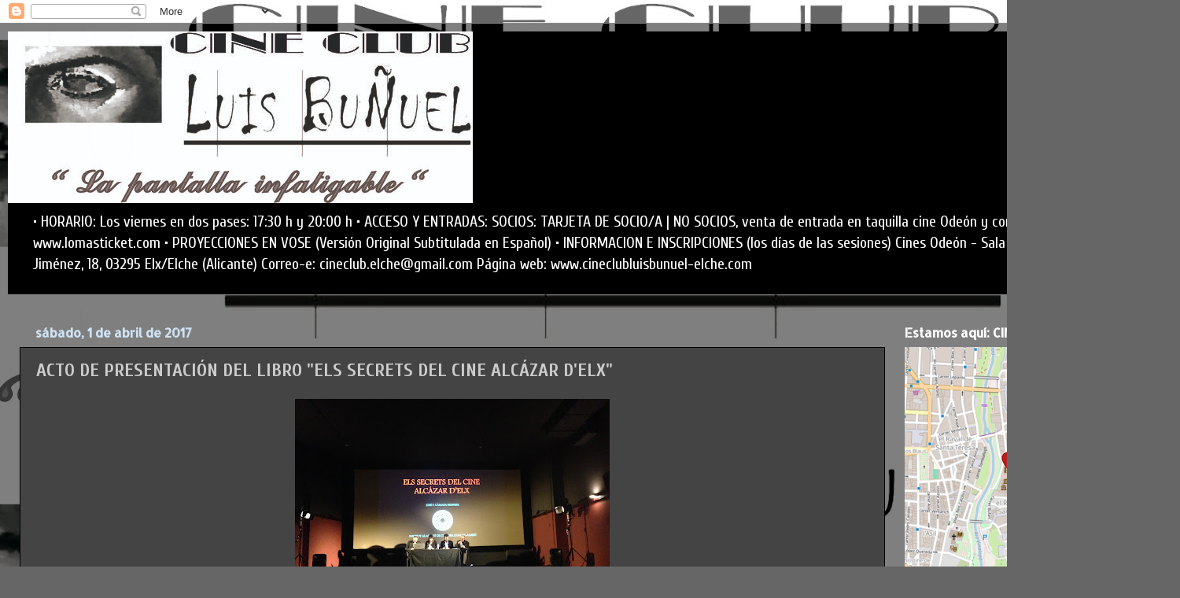

--- FILE ---
content_type: text/html; charset=UTF-8
request_url: http://cineclubluisbunyuel.blogspot.com/2017/04/acto-de-presentacion-del-libro-els.html
body_size: 24433
content:
<!DOCTYPE html>
<html class='v2' dir='ltr' lang='es'>
<head>
<link href='https://www.blogger.com/static/v1/widgets/335934321-css_bundle_v2.css' rel='stylesheet' type='text/css'/>
<meta content='width=1100' name='viewport'/>
<meta content='text/html; charset=UTF-8' http-equiv='Content-Type'/>
<meta content='blogger' name='generator'/>
<link href='http://cineclubluisbunyuel.blogspot.com/favicon.ico' rel='icon' type='image/x-icon'/>
<link href='http://cineclubluisbunyuel.blogspot.com/2017/04/acto-de-presentacion-del-libro-els.html' rel='canonical'/>
<link rel="alternate" type="application/atom+xml" title="                                    CINECLUB LUIS BUÑUEL - Atom" href="http://cineclubluisbunyuel.blogspot.com/feeds/posts/default" />
<link rel="alternate" type="application/rss+xml" title="                                    CINECLUB LUIS BUÑUEL - RSS" href="http://cineclubluisbunyuel.blogspot.com/feeds/posts/default?alt=rss" />
<link rel="service.post" type="application/atom+xml" title="                                    CINECLUB LUIS BUÑUEL - Atom" href="https://www.blogger.com/feeds/8836113615505224923/posts/default" />

<link rel="alternate" type="application/atom+xml" title="                                    CINECLUB LUIS BUÑUEL - Atom" href="http://cineclubluisbunyuel.blogspot.com/feeds/7862989162508908776/comments/default" />
<!--Can't find substitution for tag [blog.ieCssRetrofitLinks]-->
<link href='https://blogger.googleusercontent.com/img/b/R29vZ2xl/AVvXsEgz7dhDlSMZed9VhyphenhyphenvEd0wKPEQ3SLMbYFr6vwf6UwDJhuKfdo-ifK_drbQY6JLPwnSKViOeTVglproe48YY2q6Xe4sdkHXvBi5Cj7Q7RTNccW6tLOrNerjedRWotg3y4bnIGngrFIUAZVi8/s400/IMG_5628.JPG' rel='image_src'/>
<meta content='http://cineclubluisbunyuel.blogspot.com/2017/04/acto-de-presentacion-del-libro-els.html' property='og:url'/>
<meta content='ACTO DE PRESENTACIÓN DEL LIBRO &quot;ELS SECRETS DEL CINE ALCÁZAR D&#39;ELX&quot; ' property='og:title'/>
<meta content='         Si tuvieron la oportunidad de asistir el jueves pasado al acto de presentación del nuevo libro de nuestro compañero J.Francisco Cám...' property='og:description'/>
<meta content='https://blogger.googleusercontent.com/img/b/R29vZ2xl/AVvXsEgz7dhDlSMZed9VhyphenhyphenvEd0wKPEQ3SLMbYFr6vwf6UwDJhuKfdo-ifK_drbQY6JLPwnSKViOeTVglproe48YY2q6Xe4sdkHXvBi5Cj7Q7RTNccW6tLOrNerjedRWotg3y4bnIGngrFIUAZVi8/w1200-h630-p-k-no-nu/IMG_5628.JPG' property='og:image'/>
<title>                                    CINECLUB LUIS BUÑUEL: ACTO DE PRESENTACIÓN DEL LIBRO "ELS SECRETS DEL CINE ALCÁZAR D'ELX" </title>
<style type='text/css'>@font-face{font-family:'Allerta Stencil';font-style:normal;font-weight:400;font-display:swap;src:url(//fonts.gstatic.com/s/allertastencil/v24/HTx0L209KT-LmIE9N7OR6eiycOe1_Db29XP-vA.woff2)format('woff2');unicode-range:U+0000-00FF,U+0131,U+0152-0153,U+02BB-02BC,U+02C6,U+02DA,U+02DC,U+0304,U+0308,U+0329,U+2000-206F,U+20AC,U+2122,U+2191,U+2193,U+2212,U+2215,U+FEFF,U+FFFD;}@font-face{font-family:'Cuprum';font-style:normal;font-weight:400;font-display:swap;src:url(//fonts.gstatic.com/s/cuprum/v29/dg4k_pLmvrkcOkBNK-tCpb4lSzon.woff2)format('woff2');unicode-range:U+0460-052F,U+1C80-1C8A,U+20B4,U+2DE0-2DFF,U+A640-A69F,U+FE2E-FE2F;}@font-face{font-family:'Cuprum';font-style:normal;font-weight:400;font-display:swap;src:url(//fonts.gstatic.com/s/cuprum/v29/dg4k_pLmvrkcOkBNIutCpb4lSzon.woff2)format('woff2');unicode-range:U+0301,U+0400-045F,U+0490-0491,U+04B0-04B1,U+2116;}@font-face{font-family:'Cuprum';font-style:normal;font-weight:400;font-display:swap;src:url(//fonts.gstatic.com/s/cuprum/v29/dg4k_pLmvrkcOkBNKetCpb4lSzon.woff2)format('woff2');unicode-range:U+0102-0103,U+0110-0111,U+0128-0129,U+0168-0169,U+01A0-01A1,U+01AF-01B0,U+0300-0301,U+0303-0304,U+0308-0309,U+0323,U+0329,U+1EA0-1EF9,U+20AB;}@font-face{font-family:'Cuprum';font-style:normal;font-weight:400;font-display:swap;src:url(//fonts.gstatic.com/s/cuprum/v29/dg4k_pLmvrkcOkBNKOtCpb4lSzon.woff2)format('woff2');unicode-range:U+0100-02BA,U+02BD-02C5,U+02C7-02CC,U+02CE-02D7,U+02DD-02FF,U+0304,U+0308,U+0329,U+1D00-1DBF,U+1E00-1E9F,U+1EF2-1EFF,U+2020,U+20A0-20AB,U+20AD-20C0,U+2113,U+2C60-2C7F,U+A720-A7FF;}@font-face{font-family:'Cuprum';font-style:normal;font-weight:400;font-display:swap;src:url(//fonts.gstatic.com/s/cuprum/v29/dg4k_pLmvrkcOkBNJutCpb4lSw.woff2)format('woff2');unicode-range:U+0000-00FF,U+0131,U+0152-0153,U+02BB-02BC,U+02C6,U+02DA,U+02DC,U+0304,U+0308,U+0329,U+2000-206F,U+20AC,U+2122,U+2191,U+2193,U+2212,U+2215,U+FEFF,U+FFFD;}@font-face{font-family:'Cuprum';font-style:normal;font-weight:700;font-display:swap;src:url(//fonts.gstatic.com/s/cuprum/v29/dg4k_pLmvrkcOkBNK-tCpb4lSzon.woff2)format('woff2');unicode-range:U+0460-052F,U+1C80-1C8A,U+20B4,U+2DE0-2DFF,U+A640-A69F,U+FE2E-FE2F;}@font-face{font-family:'Cuprum';font-style:normal;font-weight:700;font-display:swap;src:url(//fonts.gstatic.com/s/cuprum/v29/dg4k_pLmvrkcOkBNIutCpb4lSzon.woff2)format('woff2');unicode-range:U+0301,U+0400-045F,U+0490-0491,U+04B0-04B1,U+2116;}@font-face{font-family:'Cuprum';font-style:normal;font-weight:700;font-display:swap;src:url(//fonts.gstatic.com/s/cuprum/v29/dg4k_pLmvrkcOkBNKetCpb4lSzon.woff2)format('woff2');unicode-range:U+0102-0103,U+0110-0111,U+0128-0129,U+0168-0169,U+01A0-01A1,U+01AF-01B0,U+0300-0301,U+0303-0304,U+0308-0309,U+0323,U+0329,U+1EA0-1EF9,U+20AB;}@font-face{font-family:'Cuprum';font-style:normal;font-weight:700;font-display:swap;src:url(//fonts.gstatic.com/s/cuprum/v29/dg4k_pLmvrkcOkBNKOtCpb4lSzon.woff2)format('woff2');unicode-range:U+0100-02BA,U+02BD-02C5,U+02C7-02CC,U+02CE-02D7,U+02DD-02FF,U+0304,U+0308,U+0329,U+1D00-1DBF,U+1E00-1E9F,U+1EF2-1EFF,U+2020,U+20A0-20AB,U+20AD-20C0,U+2113,U+2C60-2C7F,U+A720-A7FF;}@font-face{font-family:'Cuprum';font-style:normal;font-weight:700;font-display:swap;src:url(//fonts.gstatic.com/s/cuprum/v29/dg4k_pLmvrkcOkBNJutCpb4lSw.woff2)format('woff2');unicode-range:U+0000-00FF,U+0131,U+0152-0153,U+02BB-02BC,U+02C6,U+02DA,U+02DC,U+0304,U+0308,U+0329,U+2000-206F,U+20AC,U+2122,U+2191,U+2193,U+2212,U+2215,U+FEFF,U+FFFD;}@font-face{font-family:'Montserrat';font-style:normal;font-weight:700;font-display:swap;src:url(//fonts.gstatic.com/s/montserrat/v31/JTUHjIg1_i6t8kCHKm4532VJOt5-QNFgpCuM73w0aXp-p7K4KLjztg.woff2)format('woff2');unicode-range:U+0460-052F,U+1C80-1C8A,U+20B4,U+2DE0-2DFF,U+A640-A69F,U+FE2E-FE2F;}@font-face{font-family:'Montserrat';font-style:normal;font-weight:700;font-display:swap;src:url(//fonts.gstatic.com/s/montserrat/v31/JTUHjIg1_i6t8kCHKm4532VJOt5-QNFgpCuM73w9aXp-p7K4KLjztg.woff2)format('woff2');unicode-range:U+0301,U+0400-045F,U+0490-0491,U+04B0-04B1,U+2116;}@font-face{font-family:'Montserrat';font-style:normal;font-weight:700;font-display:swap;src:url(//fonts.gstatic.com/s/montserrat/v31/JTUHjIg1_i6t8kCHKm4532VJOt5-QNFgpCuM73w2aXp-p7K4KLjztg.woff2)format('woff2');unicode-range:U+0102-0103,U+0110-0111,U+0128-0129,U+0168-0169,U+01A0-01A1,U+01AF-01B0,U+0300-0301,U+0303-0304,U+0308-0309,U+0323,U+0329,U+1EA0-1EF9,U+20AB;}@font-face{font-family:'Montserrat';font-style:normal;font-weight:700;font-display:swap;src:url(//fonts.gstatic.com/s/montserrat/v31/JTUHjIg1_i6t8kCHKm4532VJOt5-QNFgpCuM73w3aXp-p7K4KLjztg.woff2)format('woff2');unicode-range:U+0100-02BA,U+02BD-02C5,U+02C7-02CC,U+02CE-02D7,U+02DD-02FF,U+0304,U+0308,U+0329,U+1D00-1DBF,U+1E00-1E9F,U+1EF2-1EFF,U+2020,U+20A0-20AB,U+20AD-20C0,U+2113,U+2C60-2C7F,U+A720-A7FF;}@font-face{font-family:'Montserrat';font-style:normal;font-weight:700;font-display:swap;src:url(//fonts.gstatic.com/s/montserrat/v31/JTUHjIg1_i6t8kCHKm4532VJOt5-QNFgpCuM73w5aXp-p7K4KLg.woff2)format('woff2');unicode-range:U+0000-00FF,U+0131,U+0152-0153,U+02BB-02BC,U+02C6,U+02DA,U+02DC,U+0304,U+0308,U+0329,U+2000-206F,U+20AC,U+2122,U+2191,U+2193,U+2212,U+2215,U+FEFF,U+FFFD;}</style>
<style id='page-skin-1' type='text/css'><!--
/*-----------------------------------------------
Blogger Template Style
Name:     Picture Window
Designer: Blogger
URL:      www.blogger.com
----------------------------------------------- */
/* Content
----------------------------------------------- */
body {
font: normal normal 17px Cuprum;
color: #cccccc;
background: #666666 url(https://blogger.googleusercontent.com/img/a/AVvXsEhUiGpfsQoiymOD3kpbC1rm5z47ig8Xo7s8lkkDzZnthZ6qXucq7NIH8PaVCtNcfJcYGRwM6qiCeKG7ShEer_kgOVCXpootvETcy5kIy_-M9RPy0JI9m8OhdHgYR_KAHAUv2T3Hu1Cm6lZJI1CC6Y9KnV__SxGJnViN6Bhcs4oX6O_vIMYvOzA5Ri-2UkfJ=s1600) repeat fixed top right;
}
html body .region-inner {
min-width: 0;
max-width: 100%;
width: auto;
}
.content-outer {
font-size: 90%;
}
a:link {
text-decoration:none;
color: #ff9900;
}
a:visited {
text-decoration:none;
color: #dd7700;
}
a:hover {
text-decoration:underline;
color: #ffaa00;
}
.content-outer {
background: transparent url(https://resources.blogblog.com/blogblog/data/1kt/transparent/black50.png) repeat scroll top left;
-moz-border-radius: 0;
-webkit-border-radius: 0;
-goog-ms-border-radius: 0;
border-radius: 0;
-moz-box-shadow: 0 0 3px rgba(0, 0, 0, .15);
-webkit-box-shadow: 0 0 3px rgba(0, 0, 0, .15);
-goog-ms-box-shadow: 0 0 3px rgba(0, 0, 0, .15);
box-shadow: 0 0 3px rgba(0, 0, 0, .15);
margin: 0 auto;
}
.content-inner {
padding: 10px;
}
/* Header
----------------------------------------------- */
.header-outer {
background: #000000 none repeat-x scroll top left;
_background-image: none;
color: #ffffff;
-moz-border-radius: 0;
-webkit-border-radius: 0;
-goog-ms-border-radius: 0;
border-radius: 0;
}
.Header img, .Header #header-inner {
-moz-border-radius: 0;
-webkit-border-radius: 0;
-goog-ms-border-radius: 0;
border-radius: 0;
}
.header-inner .Header .titlewrapper,
.header-inner .Header .descriptionwrapper {
padding-left: 30px;
padding-right: 30px;
}
.Header h1 {
font: normal bold 60px Montserrat;
text-shadow: 1px 1px 3px rgba(0, 0, 0, 0.3);
}
.Header h1 a {
color: #ffffff;
}
.Header .description {
font-size: 130%;
}
/* Tabs
----------------------------------------------- */
.tabs-inner {
margin: .5em 15px 1em;
padding: 0;
}
.tabs-inner .section {
margin: 0;
}
.tabs-inner .widget ul {
padding: 0;
background: #dd7700 none repeat scroll bottom;
-moz-border-radius: 0;
-webkit-border-radius: 0;
-goog-ms-border-radius: 0;
border-radius: 0;
}
.tabs-inner .widget li {
border: none;
}
.tabs-inner .widget li a {
display: inline-block;
padding: .5em 1em;
margin-right: 0;
color: #dd7700;
font: normal normal 15px Cuprum;
-moz-border-radius: 0 0 0 0;
-webkit-border-top-left-radius: 0;
-webkit-border-top-right-radius: 0;
-goog-ms-border-radius: 0 0 0 0;
border-radius: 0 0 0 0;
background: transparent none no-repeat scroll top left;
border-right: 1px solid #dd7700;
}
.tabs-inner .widget li:first-child a {
padding-left: 1.25em;
-moz-border-radius-topleft: 0;
-moz-border-radius-bottomleft: 0;
-webkit-border-top-left-radius: 0;
-webkit-border-bottom-left-radius: 0;
-goog-ms-border-top-left-radius: 0;
-goog-ms-border-bottom-left-radius: 0;
border-top-left-radius: 0;
border-bottom-left-radius: 0;
}
.tabs-inner .widget li.selected a,
.tabs-inner .widget li a:hover {
position: relative;
z-index: 1;
background: #dd7700 none repeat scroll bottom;
color: #cccccc;
-moz-box-shadow: 0 0 0 rgba(0, 0, 0, .15);
-webkit-box-shadow: 0 0 0 rgba(0, 0, 0, .15);
-goog-ms-box-shadow: 0 0 0 rgba(0, 0, 0, .15);
box-shadow: 0 0 0 rgba(0, 0, 0, .15);
}
/* Headings
----------------------------------------------- */
h2 {
font: normal bold 16px Allerta Stencil;
text-transform: none;
color: #ffffff;
margin: .5em 0;
}
/* Main
----------------------------------------------- */
.main-outer {
background: transparent none repeat scroll top center;
-moz-border-radius: 0 0 0 0;
-webkit-border-top-left-radius: 0;
-webkit-border-top-right-radius: 0;
-webkit-border-bottom-left-radius: 0;
-webkit-border-bottom-right-radius: 0;
-goog-ms-border-radius: 0 0 0 0;
border-radius: 0 0 0 0;
-moz-box-shadow: 0 0 0 rgba(0, 0, 0, .15);
-webkit-box-shadow: 0 0 0 rgba(0, 0, 0, .15);
-goog-ms-box-shadow: 0 0 0 rgba(0, 0, 0, .15);
box-shadow: 0 0 0 rgba(0, 0, 0, .15);
}
.main-inner {
padding: 15px 20px 20px;
}
.main-inner .column-center-inner {
padding: 0 0;
}
.main-inner .column-left-inner {
padding-left: 0;
}
.main-inner .column-right-inner {
padding-right: 0;
}
/* Posts
----------------------------------------------- */
h3.post-title {
margin: 0;
font: normal bold 24px Cuprum;
}
.comments h4 {
margin: 1em 0 0;
font: normal bold 24px Cuprum;
}
.date-header span {
color: #cfe2f3;
}
.post-outer {
background-color: #444444;
border: solid 1px #000000;
-moz-border-radius: 0;
-webkit-border-radius: 0;
border-radius: 0;
-goog-ms-border-radius: 0;
padding: 15px 20px;
margin: 0 -20px 20px;
}
.post-body {
line-height: 1.4;
font-size: 110%;
position: relative;
}
.post-header {
margin: 0 0 1.5em;
color: #ff9900;
line-height: 1.6;
}
.post-footer {
margin: .5em 0 0;
color: #ff9900;
line-height: 1.6;
}
#blog-pager {
font-size: 140%
}
#comments .comment-author {
padding-top: 1.5em;
border-top: dashed 1px #ccc;
border-top: dashed 1px rgba(128, 128, 128, .5);
background-position: 0 1.5em;
}
#comments .comment-author:first-child {
padding-top: 0;
border-top: none;
}
.avatar-image-container {
margin: .2em 0 0;
}
/* Comments
----------------------------------------------- */
.comments .comments-content .icon.blog-author {
background-repeat: no-repeat;
background-image: url([data-uri]);
}
.comments .comments-content .loadmore a {
border-top: 1px solid #ffaa00;
border-bottom: 1px solid #ffaa00;
}
.comments .continue {
border-top: 2px solid #ffaa00;
}
/* Widgets
----------------------------------------------- */
.widget ul, .widget #ArchiveList ul.flat {
padding: 0;
list-style: none;
}
.widget ul li, .widget #ArchiveList ul.flat li {
border-top: dashed 1px #ccc;
border-top: dashed 1px rgba(128, 128, 128, .5);
}
.widget ul li:first-child, .widget #ArchiveList ul.flat li:first-child {
border-top: none;
}
.widget .post-body ul {
list-style: disc;
}
.widget .post-body ul li {
border: none;
}
/* Footer
----------------------------------------------- */
.footer-outer {
color:#ffffff;
background: transparent none repeat scroll top center;
-moz-border-radius: 0 0 0 0;
-webkit-border-top-left-radius: 0;
-webkit-border-top-right-radius: 0;
-webkit-border-bottom-left-radius: 0;
-webkit-border-bottom-right-radius: 0;
-goog-ms-border-radius: 0 0 0 0;
border-radius: 0 0 0 0;
-moz-box-shadow: 0 0 0 rgba(0, 0, 0, .15);
-webkit-box-shadow: 0 0 0 rgba(0, 0, 0, .15);
-goog-ms-box-shadow: 0 0 0 rgba(0, 0, 0, .15);
box-shadow: 0 0 0 rgba(0, 0, 0, .15);
}
.footer-inner {
padding: 10px 20px 20px;
}
.footer-outer a {
color: #ff9900;
}
.footer-outer a:visited {
color: #dd7700;
}
.footer-outer a:hover {
color: #ffaa00;
}
.footer-outer .widget h2 {
color: #ffffff;
}
/* Mobile
----------------------------------------------- */
html body.mobile {
height: auto;
}
html body.mobile {
min-height: 480px;
background-size: 100% auto;
}
.mobile .body-fauxcolumn-outer {
background: transparent none repeat scroll top left;
}
html .mobile .mobile-date-outer, html .mobile .blog-pager {
border-bottom: none;
background: transparent none repeat scroll top center;
margin-bottom: 10px;
}
.mobile .date-outer {
background: transparent none repeat scroll top center;
}
.mobile .header-outer, .mobile .main-outer,
.mobile .post-outer, .mobile .footer-outer {
-moz-border-radius: 0;
-webkit-border-radius: 0;
-goog-ms-border-radius: 0;
border-radius: 0;
}
.mobile .content-outer,
.mobile .main-outer,
.mobile .post-outer {
background: inherit;
border: none;
}
.mobile .content-outer {
font-size: 100%;
}
.mobile-link-button {
background-color: #ff9900;
}
.mobile-link-button a:link, .mobile-link-button a:visited {
color: #444444;
}
.mobile-index-contents {
color: #cccccc;
}
.mobile .tabs-inner .PageList .widget-content {
background: #dd7700 none repeat scroll bottom;
color: #cccccc;
}
.mobile .tabs-inner .PageList .widget-content .pagelist-arrow {
border-left: 1px solid #dd7700;
}

--></style>
<style id='template-skin-1' type='text/css'><!--
body {
min-width: 1500px;
}
.content-outer, .content-fauxcolumn-outer, .region-inner {
min-width: 1500px;
max-width: 1500px;
_width: 1500px;
}
.main-inner .columns {
padding-left: 0;
padding-right: 350px;
}
.main-inner .fauxcolumn-center-outer {
left: 0;
right: 350px;
/* IE6 does not respect left and right together */
_width: expression(this.parentNode.offsetWidth -
parseInt("0") -
parseInt("350px") + 'px');
}
.main-inner .fauxcolumn-left-outer {
width: 0;
}
.main-inner .fauxcolumn-right-outer {
width: 350px;
}
.main-inner .column-left-outer {
width: 0;
right: 100%;
margin-left: -0;
}
.main-inner .column-right-outer {
width: 350px;
margin-right: -350px;
}
#layout {
min-width: 0;
}
#layout .content-outer {
min-width: 0;
width: 800px;
}
#layout .region-inner {
min-width: 0;
width: auto;
}
body#layout div.add_widget {
padding: 8px;
}
body#layout div.add_widget a {
margin-left: 32px;
}
--></style>
<style>
    body {background-image:url(https\:\/\/blogger.googleusercontent.com\/img\/a\/AVvXsEhUiGpfsQoiymOD3kpbC1rm5z47ig8Xo7s8lkkDzZnthZ6qXucq7NIH8PaVCtNcfJcYGRwM6qiCeKG7ShEer_kgOVCXpootvETcy5kIy_-M9RPy0JI9m8OhdHgYR_KAHAUv2T3Hu1Cm6lZJI1CC6Y9KnV__SxGJnViN6Bhcs4oX6O_vIMYvOzA5Ri-2UkfJ=s1600);}
    
@media (max-width: 200px) { body {background-image:url(https\:\/\/blogger.googleusercontent.com\/img\/a\/AVvXsEhUiGpfsQoiymOD3kpbC1rm5z47ig8Xo7s8lkkDzZnthZ6qXucq7NIH8PaVCtNcfJcYGRwM6qiCeKG7ShEer_kgOVCXpootvETcy5kIy_-M9RPy0JI9m8OhdHgYR_KAHAUv2T3Hu1Cm6lZJI1CC6Y9KnV__SxGJnViN6Bhcs4oX6O_vIMYvOzA5Ri-2UkfJ=w200);}}
@media (max-width: 400px) and (min-width: 201px) { body {background-image:url(https\:\/\/blogger.googleusercontent.com\/img\/a\/AVvXsEhUiGpfsQoiymOD3kpbC1rm5z47ig8Xo7s8lkkDzZnthZ6qXucq7NIH8PaVCtNcfJcYGRwM6qiCeKG7ShEer_kgOVCXpootvETcy5kIy_-M9RPy0JI9m8OhdHgYR_KAHAUv2T3Hu1Cm6lZJI1CC6Y9KnV__SxGJnViN6Bhcs4oX6O_vIMYvOzA5Ri-2UkfJ=w400);}}
@media (max-width: 800px) and (min-width: 401px) { body {background-image:url(https\:\/\/blogger.googleusercontent.com\/img\/a\/AVvXsEhUiGpfsQoiymOD3kpbC1rm5z47ig8Xo7s8lkkDzZnthZ6qXucq7NIH8PaVCtNcfJcYGRwM6qiCeKG7ShEer_kgOVCXpootvETcy5kIy_-M9RPy0JI9m8OhdHgYR_KAHAUv2T3Hu1Cm6lZJI1CC6Y9KnV__SxGJnViN6Bhcs4oX6O_vIMYvOzA5Ri-2UkfJ=w800);}}
@media (max-width: 1200px) and (min-width: 801px) { body {background-image:url(https\:\/\/blogger.googleusercontent.com\/img\/a\/AVvXsEhUiGpfsQoiymOD3kpbC1rm5z47ig8Xo7s8lkkDzZnthZ6qXucq7NIH8PaVCtNcfJcYGRwM6qiCeKG7ShEer_kgOVCXpootvETcy5kIy_-M9RPy0JI9m8OhdHgYR_KAHAUv2T3Hu1Cm6lZJI1CC6Y9KnV__SxGJnViN6Bhcs4oX6O_vIMYvOzA5Ri-2UkfJ=w1200);}}
/* Last tag covers anything over one higher than the previous max-size cap. */
@media (min-width: 1201px) { body {background-image:url(https\:\/\/blogger.googleusercontent.com\/img\/a\/AVvXsEhUiGpfsQoiymOD3kpbC1rm5z47ig8Xo7s8lkkDzZnthZ6qXucq7NIH8PaVCtNcfJcYGRwM6qiCeKG7ShEer_kgOVCXpootvETcy5kIy_-M9RPy0JI9m8OhdHgYR_KAHAUv2T3Hu1Cm6lZJI1CC6Y9KnV__SxGJnViN6Bhcs4oX6O_vIMYvOzA5Ri-2UkfJ=w1600);}}
  </style>
<link href='https://www.blogger.com/dyn-css/authorization.css?targetBlogID=8836113615505224923&amp;zx=141a7a98-8d25-4713-a536-1d9c4702bd47' media='none' onload='if(media!=&#39;all&#39;)media=&#39;all&#39;' rel='stylesheet'/><noscript><link href='https://www.blogger.com/dyn-css/authorization.css?targetBlogID=8836113615505224923&amp;zx=141a7a98-8d25-4713-a536-1d9c4702bd47' rel='stylesheet'/></noscript>
<meta name='google-adsense-platform-account' content='ca-host-pub-1556223355139109'/>
<meta name='google-adsense-platform-domain' content='blogspot.com'/>

</head>
<body class='loading variant-screen'>
<div class='navbar section' id='navbar' name='Barra de navegación'><div class='widget Navbar' data-version='1' id='Navbar1'><script type="text/javascript">
    function setAttributeOnload(object, attribute, val) {
      if(window.addEventListener) {
        window.addEventListener('load',
          function(){ object[attribute] = val; }, false);
      } else {
        window.attachEvent('onload', function(){ object[attribute] = val; });
      }
    }
  </script>
<div id="navbar-iframe-container"></div>
<script type="text/javascript" src="https://apis.google.com/js/platform.js"></script>
<script type="text/javascript">
      gapi.load("gapi.iframes:gapi.iframes.style.bubble", function() {
        if (gapi.iframes && gapi.iframes.getContext) {
          gapi.iframes.getContext().openChild({
              url: 'https://www.blogger.com/navbar/8836113615505224923?po\x3d7862989162508908776\x26origin\x3dhttp://cineclubluisbunyuel.blogspot.com',
              where: document.getElementById("navbar-iframe-container"),
              id: "navbar-iframe"
          });
        }
      });
    </script><script type="text/javascript">
(function() {
var script = document.createElement('script');
script.type = 'text/javascript';
script.src = '//pagead2.googlesyndication.com/pagead/js/google_top_exp.js';
var head = document.getElementsByTagName('head')[0];
if (head) {
head.appendChild(script);
}})();
</script>
</div></div>
<div class='body-fauxcolumns'>
<div class='fauxcolumn-outer body-fauxcolumn-outer'>
<div class='cap-top'>
<div class='cap-left'></div>
<div class='cap-right'></div>
</div>
<div class='fauxborder-left'>
<div class='fauxborder-right'></div>
<div class='fauxcolumn-inner'>
</div>
</div>
<div class='cap-bottom'>
<div class='cap-left'></div>
<div class='cap-right'></div>
</div>
</div>
</div>
<div class='content'>
<div class='content-fauxcolumns'>
<div class='fauxcolumn-outer content-fauxcolumn-outer'>
<div class='cap-top'>
<div class='cap-left'></div>
<div class='cap-right'></div>
</div>
<div class='fauxborder-left'>
<div class='fauxborder-right'></div>
<div class='fauxcolumn-inner'>
</div>
</div>
<div class='cap-bottom'>
<div class='cap-left'></div>
<div class='cap-right'></div>
</div>
</div>
</div>
<div class='content-outer'>
<div class='content-cap-top cap-top'>
<div class='cap-left'></div>
<div class='cap-right'></div>
</div>
<div class='fauxborder-left content-fauxborder-left'>
<div class='fauxborder-right content-fauxborder-right'></div>
<div class='content-inner'>
<header>
<div class='header-outer'>
<div class='header-cap-top cap-top'>
<div class='cap-left'></div>
<div class='cap-right'></div>
</div>
<div class='fauxborder-left header-fauxborder-left'>
<div class='fauxborder-right header-fauxborder-right'></div>
<div class='region-inner header-inner'>
<div class='header section' id='header' name='Cabecera'><div class='widget Header' data-version='1' id='Header1'>
<div id='header-inner'>
<a href='http://cineclubluisbunyuel.blogspot.com/' style='display: block'>
<img alt='                                    CINECLUB LUIS BUÑUEL' height='218px; ' id='Header1_headerimg' src='https://blogger.googleusercontent.com/img/a/AVvXsEiSAnX2YwqUVarlH4m4U-Hm_QSwerb42IwreKP0iEm-g2w8aFVELt-mBA8U-LdBirtBqB7SuKxmyfYDBHMhGhGTIuxNc2edG1uQh6IR6T-xvrR13Cv6v5ucvbhWbZvvnEN6RyA7p6g932xGSb-3DyZF5Tm8Xfw670S6ah3Qct61QOZF3jVm8kMmtZcxWpqV=s591' style='display: block' width='591px; '/>
</a>
<div class='descriptionwrapper'>
<p class='description'><span>&#8226; HORARIO: Los viernes en dos pases: 17:30 h y 20:00 h
&#8226; ACCESO Y ENTRADAS: SOCIOS: TARJETA DE SOCIO/A | NO SOCIOS, venta de entrada en taquilla cine Odeón y compra en internet: www.lomasticket.com
&#8226; PROYECCIONES EN VOSE (Versión Original Subtitulada en Español)
&#8226; INFORMACION E INSCRIPCIONES (los días de las sesiones)  Cines Odeón - Sala B  -  C/ Juan Ramón Jiménez, 18, 03295     
        Elx/Elche (Alicante) Correo-e: cineclub.elche@gmail.com 
Página web: www.cineclubluisbunuel-elche.com</span></p>
</div>
</div>
</div></div>
</div>
</div>
<div class='header-cap-bottom cap-bottom'>
<div class='cap-left'></div>
<div class='cap-right'></div>
</div>
</div>
</header>
<div class='tabs-outer'>
<div class='tabs-cap-top cap-top'>
<div class='cap-left'></div>
<div class='cap-right'></div>
</div>
<div class='fauxborder-left tabs-fauxborder-left'>
<div class='fauxborder-right tabs-fauxborder-right'></div>
<div class='region-inner tabs-inner'>
<div class='tabs no-items section' id='crosscol' name='Multicolumnas'></div>
<div class='tabs no-items section' id='crosscol-overflow' name='Cross-Column 2'></div>
</div>
</div>
<div class='tabs-cap-bottom cap-bottom'>
<div class='cap-left'></div>
<div class='cap-right'></div>
</div>
</div>
<div class='main-outer'>
<div class='main-cap-top cap-top'>
<div class='cap-left'></div>
<div class='cap-right'></div>
</div>
<div class='fauxborder-left main-fauxborder-left'>
<div class='fauxborder-right main-fauxborder-right'></div>
<div class='region-inner main-inner'>
<div class='columns fauxcolumns'>
<div class='fauxcolumn-outer fauxcolumn-center-outer'>
<div class='cap-top'>
<div class='cap-left'></div>
<div class='cap-right'></div>
</div>
<div class='fauxborder-left'>
<div class='fauxborder-right'></div>
<div class='fauxcolumn-inner'>
</div>
</div>
<div class='cap-bottom'>
<div class='cap-left'></div>
<div class='cap-right'></div>
</div>
</div>
<div class='fauxcolumn-outer fauxcolumn-left-outer'>
<div class='cap-top'>
<div class='cap-left'></div>
<div class='cap-right'></div>
</div>
<div class='fauxborder-left'>
<div class='fauxborder-right'></div>
<div class='fauxcolumn-inner'>
</div>
</div>
<div class='cap-bottom'>
<div class='cap-left'></div>
<div class='cap-right'></div>
</div>
</div>
<div class='fauxcolumn-outer fauxcolumn-right-outer'>
<div class='cap-top'>
<div class='cap-left'></div>
<div class='cap-right'></div>
</div>
<div class='fauxborder-left'>
<div class='fauxborder-right'></div>
<div class='fauxcolumn-inner'>
</div>
</div>
<div class='cap-bottom'>
<div class='cap-left'></div>
<div class='cap-right'></div>
</div>
</div>
<!-- corrects IE6 width calculation -->
<div class='columns-inner'>
<div class='column-center-outer'>
<div class='column-center-inner'>
<div class='main section' id='main' name='Principal'><div class='widget Blog' data-version='1' id='Blog1'>
<div class='blog-posts hfeed'>

          <div class="date-outer">
        
<h2 class='date-header'><span>sábado, 1 de abril de 2017</span></h2>

          <div class="date-posts">
        
<div class='post-outer'>
<div class='post hentry uncustomized-post-template' itemprop='blogPost' itemscope='itemscope' itemtype='http://schema.org/BlogPosting'>
<meta content='https://blogger.googleusercontent.com/img/b/R29vZ2xl/AVvXsEgz7dhDlSMZed9VhyphenhyphenvEd0wKPEQ3SLMbYFr6vwf6UwDJhuKfdo-ifK_drbQY6JLPwnSKViOeTVglproe48YY2q6Xe4sdkHXvBi5Cj7Q7RTNccW6tLOrNerjedRWotg3y4bnIGngrFIUAZVi8/s400/IMG_5628.JPG' itemprop='image_url'/>
<meta content='8836113615505224923' itemprop='blogId'/>
<meta content='7862989162508908776' itemprop='postId'/>
<a name='7862989162508908776'></a>
<h3 class='post-title entry-title' itemprop='name'>
ACTO DE PRESENTACIÓN DEL LIBRO "ELS SECRETS DEL CINE ALCÁZAR D'ELX" 
</h3>
<div class='post-header'>
<div class='post-header-line-1'></div>
</div>
<div class='post-body entry-content' id='post-body-7862989162508908776' itemprop='description articleBody'>
<div class="separator" style="clear: both; text-align: center;">
</div>
<div class="separator" style="clear: both; text-align: center;">
</div>
<div class="separator" style="clear: both; text-align: center;">
<a href="https://blogger.googleusercontent.com/img/b/R29vZ2xl/AVvXsEgz7dhDlSMZed9VhyphenhyphenvEd0wKPEQ3SLMbYFr6vwf6UwDJhuKfdo-ifK_drbQY6JLPwnSKViOeTVglproe48YY2q6Xe4sdkHXvBi5Cj7Q7RTNccW6tLOrNerjedRWotg3y4bnIGngrFIUAZVi8/s1600/IMG_5628.JPG" imageanchor="1" style="margin-left: 1em; margin-right: 1em;"><img border="0" height="300" src="https://blogger.googleusercontent.com/img/b/R29vZ2xl/AVvXsEgz7dhDlSMZed9VhyphenhyphenvEd0wKPEQ3SLMbYFr6vwf6UwDJhuKfdo-ifK_drbQY6JLPwnSKViOeTVglproe48YY2q6Xe4sdkHXvBi5Cj7Q7RTNccW6tLOrNerjedRWotg3y4bnIGngrFIUAZVi8/s400/IMG_5628.JPG" width="400" /></a></div>
<div style="text-align: justify;">
<span style="font-family: &quot;arial&quot; , &quot;helvetica&quot; , sans-serif;"><br /></span></div>
<div style="text-align: justify;">
<span style="font-family: &quot;arial&quot; , &quot;helvetica&quot; , sans-serif;">Si tuvieron la oportunidad de asistir el jueves pasado al acto de presentación del nuevo libro de nuestro compañero J.Francisco Cámara Sempere,&nbsp;"ELS SECRETS DEL CINE ALCÁZAR D'ELX"&nbsp;</span><span style="font-family: &quot;arial&quot; , &quot;helvetica&quot; , sans-serif;">no les desvelaré nada nuevo si les digo que allí, en la tarde del jueves 30 de marzo de 2017, en la sala B de los cines Odeón de Elche, a escasos metros del emplazamiento en el que aún perdura -esperemos que por muchos años más- al menos la envolvente del que fue el cine Alcázar, convendrán conmigo en lo siguiente:&nbsp;</span></div>
<div style="text-align: justify;">
<span style="font-family: &quot;arial&quot; , &quot;helvetica&quot; , sans-serif;">Y no, no me estoy dejando llevar por la emoción del momento, pues escribo estas lineas unos días después de ese acto, pero no les mentiré si les afirmo con rotundidad que, al menos por unos instantes, pudimos los allí presentes rememorar y creernos que estabamos dentro de nuestro querido y viejo Alcázar, pues la ilusión del cine se hizo otra vez más realidad.&nbsp;</span></div>
<div style="text-align: justify;">
<span style="font-family: &quot;arial&quot; , &quot;helvetica&quot; , sans-serif;"><br /></span></div>
<div class="separator" style="clear: both; text-align: center;">
<a href="https://blogger.googleusercontent.com/img/b/R29vZ2xl/AVvXsEh1qXy9lZHHnCYBca10TdXqrI1fxQhwptTJQc9lmvYU1Vhp9g_nwdQNarIS4hTcmp1L25MbG9S1FfzhqVOJ-q3zzZOdgsoas37zTY94wzvZnnQxEJQ86YTld1TceRCIYzkLrepunpfXIK0V/s1600/IMG_5637.JPG" imageanchor="1" style="margin-left: 1em; margin-right: 1em;"><img border="0" height="240" src="https://blogger.googleusercontent.com/img/b/R29vZ2xl/AVvXsEh1qXy9lZHHnCYBca10TdXqrI1fxQhwptTJQc9lmvYU1Vhp9g_nwdQNarIS4hTcmp1L25MbG9S1FfzhqVOJ-q3zzZOdgsoas37zTY94wzvZnnQxEJQ86YTld1TceRCIYzkLrepunpfXIK0V/s320/IMG_5637.JPG" width="320" /></a></div>
<div style="text-align: justify;">
<span style="font-family: &quot;arial&quot; , &quot;helvetica&quot; , sans-serif;"><br /></span></div>
<div style="text-align: justify;">
<span style="font-family: &quot;arial&quot; , &quot;helvetica&quot; , sans-serif;">La pena es que ese querido cine ya nunca más volverá a ser lo que fue, como muchos otros, casi todos los edificios diseñados y construidos en el sigo XX, al albur del ascenso y gloria del séptimo arte.&nbsp;</span></div>
<div style="text-align: justify;">
<span style="font-family: &quot;arial&quot; , &quot;helvetica&quot; , sans-serif;">Y no fue menos la emoción que nos transmitieron todos los ponentes que acompañaron a Cámara en el alumbramiento de su último acierto, volviendo a escribir de lo que sabe, de lo que le gusta: del cine y de la arquitectura. Esa unión de la estética y la forma, del diseño de un espacio único para gozar de esas películas que nos transportaron a otros mundos y otras historias, o nos recordaron otras que vivimos nosotros o a lo mejor nuestros antepasados.</span></div>
<div style="text-align: justify;">
<br /></div>
<div style="text-align: justify;">
<span style="font-family: &quot;arial&quot; , &quot;helvetica&quot; , sans-serif;">Si no lo tienen aún, no lo duden, corran a su librería y compren esta pequeña gran joya, les prometo que lo van a disfrutar.</span></div>
<div style="text-align: justify;">
<span style="font-family: &quot;arial&quot; , &quot;helvetica&quot; , sans-serif;"><br /></span></div>
<div style="text-align: center;">
<span style="font-family: &quot;arial&quot; , &quot;helvetica&quot; , sans-serif;"><b>&nbsp;&#161;Gracias amigo Cámara una vez más!</b></span></div>
<div style="text-align: justify;">
<br /></div>
<div class="separator" style="clear: both; text-align: center;">
<a href="https://blogger.googleusercontent.com/img/b/R29vZ2xl/AVvXsEhWA7ozFPY1S539bT7y7YbD0TCCUs-dXRi4joPmxXw-yxJpqaK5az_bCv_6s_FyGaNrkSJNjrBzrg4yRSiYbRmGFOnpGO2hkjaO-1SKgQpgqjrSNlPw5DRvmjES6qqVAEBeaHV_ktPwNRz8/s1600/IMG_5639.JPG" imageanchor="1" style="margin-left: 1em; margin-right: 1em;"><img border="0" height="240" src="https://blogger.googleusercontent.com/img/b/R29vZ2xl/AVvXsEhWA7ozFPY1S539bT7y7YbD0TCCUs-dXRi4joPmxXw-yxJpqaK5az_bCv_6s_FyGaNrkSJNjrBzrg4yRSiYbRmGFOnpGO2hkjaO-1SKgQpgqjrSNlPw5DRvmjES6qqVAEBeaHV_ktPwNRz8/s320/IMG_5639.JPG" width="320" /></a></div>
<div class="separator" style="clear: both; text-align: center;">
<a href="https://blogger.googleusercontent.com/img/b/R29vZ2xl/AVvXsEhC4IU1bTG77fjsEVbJ_eyguhijEKWYU6fowVF5noZhKnY0gvcMkdyO2XgWSgU5xFHt_vNi3DmKnl8-aHE_7cKbTamPSBBCWOT1lQhbc9eQCYm40JXK7240RG6EOHD9YDanqgNxtY9vC-NL/s1600/IMG_5640.JPG" imageanchor="1" style="margin-left: 1em; margin-right: 1em;"><img border="0" height="240" src="https://blogger.googleusercontent.com/img/b/R29vZ2xl/AVvXsEhC4IU1bTG77fjsEVbJ_eyguhijEKWYU6fowVF5noZhKnY0gvcMkdyO2XgWSgU5xFHt_vNi3DmKnl8-aHE_7cKbTamPSBBCWOT1lQhbc9eQCYm40JXK7240RG6EOHD9YDanqgNxtY9vC-NL/s320/IMG_5640.JPG" width="320" /></a></div>
<br />
<div style='clear: both;'></div>
</div>
<div class='post-footer'>
<div class='post-footer-line post-footer-line-1'>
<span class='post-author vcard'>
</span>
<span class='post-timestamp'>
en
<meta content='http://cineclubluisbunyuel.blogspot.com/2017/04/acto-de-presentacion-del-libro-els.html' itemprop='url'/>
<a class='timestamp-link' href='http://cineclubluisbunyuel.blogspot.com/2017/04/acto-de-presentacion-del-libro-els.html' rel='bookmark' title='permanent link'><abbr class='published' itemprop='datePublished' title='2017-04-01T21:04:00+02:00'>abril 01, 2017</abbr></a>
</span>
<span class='post-comment-link'>
</span>
<span class='post-icons'>
<span class='item-control blog-admin pid-1436956384'>
<a href='https://www.blogger.com/post-edit.g?blogID=8836113615505224923&postID=7862989162508908776&from=pencil' title='Editar entrada'>
<img alt='' class='icon-action' height='18' src='https://resources.blogblog.com/img/icon18_edit_allbkg.gif' width='18'/>
</a>
</span>
</span>
<div class='post-share-buttons goog-inline-block'>
<a class='goog-inline-block share-button sb-email' href='https://www.blogger.com/share-post.g?blogID=8836113615505224923&postID=7862989162508908776&target=email' target='_blank' title='Enviar por correo electrónico'><span class='share-button-link-text'>Enviar por correo electrónico</span></a><a class='goog-inline-block share-button sb-blog' href='https://www.blogger.com/share-post.g?blogID=8836113615505224923&postID=7862989162508908776&target=blog' onclick='window.open(this.href, "_blank", "height=270,width=475"); return false;' target='_blank' title='Escribe un blog'><span class='share-button-link-text'>Escribe un blog</span></a><a class='goog-inline-block share-button sb-twitter' href='https://www.blogger.com/share-post.g?blogID=8836113615505224923&postID=7862989162508908776&target=twitter' target='_blank' title='Compartir en X'><span class='share-button-link-text'>Compartir en X</span></a><a class='goog-inline-block share-button sb-facebook' href='https://www.blogger.com/share-post.g?blogID=8836113615505224923&postID=7862989162508908776&target=facebook' onclick='window.open(this.href, "_blank", "height=430,width=640"); return false;' target='_blank' title='Compartir con Facebook'><span class='share-button-link-text'>Compartir con Facebook</span></a><a class='goog-inline-block share-button sb-pinterest' href='https://www.blogger.com/share-post.g?blogID=8836113615505224923&postID=7862989162508908776&target=pinterest' target='_blank' title='Compartir en Pinterest'><span class='share-button-link-text'>Compartir en Pinterest</span></a>
</div>
</div>
<div class='post-footer-line post-footer-line-2'>
<span class='post-labels'>
</span>
</div>
<div class='post-footer-line post-footer-line-3'>
<span class='post-location'>
</span>
</div>
</div>
</div>
<div class='comments' id='comments'>
<a name='comments'></a>
<h4>2 comentarios:</h4>
<div class='comments-content'>
<script async='async' src='' type='text/javascript'></script>
<script type='text/javascript'>
    (function() {
      var items = null;
      var msgs = null;
      var config = {};

// <![CDATA[
      var cursor = null;
      if (items && items.length > 0) {
        cursor = parseInt(items[items.length - 1].timestamp) + 1;
      }

      var bodyFromEntry = function(entry) {
        var text = (entry &&
                    ((entry.content && entry.content.$t) ||
                     (entry.summary && entry.summary.$t))) ||
            '';
        if (entry && entry.gd$extendedProperty) {
          for (var k in entry.gd$extendedProperty) {
            if (entry.gd$extendedProperty[k].name == 'blogger.contentRemoved') {
              return '<span class="deleted-comment">' + text + '</span>';
            }
          }
        }
        return text;
      }

      var parse = function(data) {
        cursor = null;
        var comments = [];
        if (data && data.feed && data.feed.entry) {
          for (var i = 0, entry; entry = data.feed.entry[i]; i++) {
            var comment = {};
            // comment ID, parsed out of the original id format
            var id = /blog-(\d+).post-(\d+)/.exec(entry.id.$t);
            comment.id = id ? id[2] : null;
            comment.body = bodyFromEntry(entry);
            comment.timestamp = Date.parse(entry.published.$t) + '';
            if (entry.author && entry.author.constructor === Array) {
              var auth = entry.author[0];
              if (auth) {
                comment.author = {
                  name: (auth.name ? auth.name.$t : undefined),
                  profileUrl: (auth.uri ? auth.uri.$t : undefined),
                  avatarUrl: (auth.gd$image ? auth.gd$image.src : undefined)
                };
              }
            }
            if (entry.link) {
              if (entry.link[2]) {
                comment.link = comment.permalink = entry.link[2].href;
              }
              if (entry.link[3]) {
                var pid = /.*comments\/default\/(\d+)\?.*/.exec(entry.link[3].href);
                if (pid && pid[1]) {
                  comment.parentId = pid[1];
                }
              }
            }
            comment.deleteclass = 'item-control blog-admin';
            if (entry.gd$extendedProperty) {
              for (var k in entry.gd$extendedProperty) {
                if (entry.gd$extendedProperty[k].name == 'blogger.itemClass') {
                  comment.deleteclass += ' ' + entry.gd$extendedProperty[k].value;
                } else if (entry.gd$extendedProperty[k].name == 'blogger.displayTime') {
                  comment.displayTime = entry.gd$extendedProperty[k].value;
                }
              }
            }
            comments.push(comment);
          }
        }
        return comments;
      };

      var paginator = function(callback) {
        if (hasMore()) {
          var url = config.feed + '?alt=json&v=2&orderby=published&reverse=false&max-results=50';
          if (cursor) {
            url += '&published-min=' + new Date(cursor).toISOString();
          }
          window.bloggercomments = function(data) {
            var parsed = parse(data);
            cursor = parsed.length < 50 ? null
                : parseInt(parsed[parsed.length - 1].timestamp) + 1
            callback(parsed);
            window.bloggercomments = null;
          }
          url += '&callback=bloggercomments';
          var script = document.createElement('script');
          script.type = 'text/javascript';
          script.src = url;
          document.getElementsByTagName('head')[0].appendChild(script);
        }
      };
      var hasMore = function() {
        return !!cursor;
      };
      var getMeta = function(key, comment) {
        if ('iswriter' == key) {
          var matches = !!comment.author
              && comment.author.name == config.authorName
              && comment.author.profileUrl == config.authorUrl;
          return matches ? 'true' : '';
        } else if ('deletelink' == key) {
          return config.baseUri + '/comment/delete/'
               + config.blogId + '/' + comment.id;
        } else if ('deleteclass' == key) {
          return comment.deleteclass;
        }
        return '';
      };

      var replybox = null;
      var replyUrlParts = null;
      var replyParent = undefined;

      var onReply = function(commentId, domId) {
        if (replybox == null) {
          // lazily cache replybox, and adjust to suit this style:
          replybox = document.getElementById('comment-editor');
          if (replybox != null) {
            replybox.height = '250px';
            replybox.style.display = 'block';
            replyUrlParts = replybox.src.split('#');
          }
        }
        if (replybox && (commentId !== replyParent)) {
          replybox.src = '';
          document.getElementById(domId).insertBefore(replybox, null);
          replybox.src = replyUrlParts[0]
              + (commentId ? '&parentID=' + commentId : '')
              + '#' + replyUrlParts[1];
          replyParent = commentId;
        }
      };

      var hash = (window.location.hash || '#').substring(1);
      var startThread, targetComment;
      if (/^comment-form_/.test(hash)) {
        startThread = hash.substring('comment-form_'.length);
      } else if (/^c[0-9]+$/.test(hash)) {
        targetComment = hash.substring(1);
      }

      // Configure commenting API:
      var configJso = {
        'maxDepth': config.maxThreadDepth
      };
      var provider = {
        'id': config.postId,
        'data': items,
        'loadNext': paginator,
        'hasMore': hasMore,
        'getMeta': getMeta,
        'onReply': onReply,
        'rendered': true,
        'initComment': targetComment,
        'initReplyThread': startThread,
        'config': configJso,
        'messages': msgs
      };

      var render = function() {
        if (window.goog && window.goog.comments) {
          var holder = document.getElementById('comment-holder');
          window.goog.comments.render(holder, provider);
        }
      };

      // render now, or queue to render when library loads:
      if (window.goog && window.goog.comments) {
        render();
      } else {
        window.goog = window.goog || {};
        window.goog.comments = window.goog.comments || {};
        window.goog.comments.loadQueue = window.goog.comments.loadQueue || [];
        window.goog.comments.loadQueue.push(render);
      }
    })();
// ]]>
  </script>
<div id='comment-holder'>
<div class="comment-thread toplevel-thread"><ol id="top-ra"><li class="comment" id="c2465179803013199649"><div class="avatar-image-container"><img src="//www.blogger.com/img/blogger_logo_round_35.png" alt=""/></div><div class="comment-block"><div class="comment-header"><cite class="user"><a href="https://www.blogger.com/profile/05625934974082265618" rel="nofollow">Samotracia</a></cite><span class="icon user "></span><span class="datetime secondary-text"><a rel="nofollow" href="http://cineclubluisbunyuel.blogspot.com/2017/04/acto-de-presentacion-del-libro-els.html?showComment=1491075276067#c2465179803013199649">1 de abril de 2017 a las 21:34</a></span></div><p class="comment-content">Tuve la suerte de vivirlo y me sumo al relato de Dani 😀<br>Felicidades a José Fco. por ese maravilloso libro. Paqui p</p><span class="comment-actions secondary-text"><a class="comment-reply" target="_self" data-comment-id="2465179803013199649">Responder</a><span class="item-control blog-admin blog-admin pid-516483146"><a target="_self" href="https://www.blogger.com/comment/delete/8836113615505224923/2465179803013199649">Eliminar</a></span></span></div><div class="comment-replies"><div id="c2465179803013199649-rt" class="comment-thread inline-thread"><span class="thread-toggle thread-expanded"><span class="thread-arrow"></span><span class="thread-count"><a target="_self">Respuestas</a></span></span><ol id="c2465179803013199649-ra" class="thread-chrome thread-expanded"><div><li class="comment" id="c3942936947151954716"><div class="avatar-image-container"><img src="//blogger.googleusercontent.com/img/b/R29vZ2xl/AVvXsEiTvAtv6QZWwFL70FBidvDh8ky51ARih1CtZLZKUi0HToyy8IdgoiusHHcmMLuSxIC7ogtH3XKrhYQdy5xda13I5zex6enbblJrmwIHPC4U7jx6n4vPDFhHg2Bm-PQ53g0/s45-c/logo-colaboraciones-definitivo+para+web.jpg" alt=""/></div><div class="comment-block"><div class="comment-header"><cite class="user"><a href="https://www.blogger.com/profile/02912510229989726613" rel="nofollow">Cineclub Luis Buñuel</a></cite><span class="icon user blog-author"></span><span class="datetime secondary-text"><a rel="nofollow" href="http://cineclubluisbunyuel.blogspot.com/2017/04/acto-de-presentacion-del-libro-els.html?showComment=1494940988106#c3942936947151954716">16 de mayo de 2017 a las 15:23</a></span></div><p class="comment-content">Gracias Paqui por acompañarnos una vez más<br><br>&#161;Saludos cinéfilos!</p><span class="comment-actions secondary-text"><span class="item-control blog-admin blog-admin pid-1436956384"><a target="_self" href="https://www.blogger.com/comment/delete/8836113615505224923/3942936947151954716">Eliminar</a></span></span></div><div class="comment-replies"><div id="c3942936947151954716-rt" class="comment-thread inline-thread hidden"><span class="thread-toggle thread-expanded"><span class="thread-arrow"></span><span class="thread-count"><a target="_self">Respuestas</a></span></span><ol id="c3942936947151954716-ra" class="thread-chrome thread-expanded"><div></div><div id="c3942936947151954716-continue" class="continue"><a class="comment-reply" target="_self" data-comment-id="3942936947151954716">Responder</a></div></ol></div></div><div class="comment-replybox-single" id="c3942936947151954716-ce"></div></li></div><div id="c2465179803013199649-continue" class="continue"><a class="comment-reply" target="_self" data-comment-id="2465179803013199649">Responder</a></div></ol></div></div><div class="comment-replybox-single" id="c2465179803013199649-ce"></div></li></ol><div id="top-continue" class="continue"><a class="comment-reply" target="_self">Añadir comentario</a></div><div class="comment-replybox-thread" id="top-ce"></div><div class="loadmore hidden" data-post-id="7862989162508908776"><a target="_self">Cargar más...</a></div></div>
</div>
</div>
<p class='comment-footer'>
<div class='comment-form'>
<a name='comment-form'></a>
<p>
</p>
<a href='https://www.blogger.com/comment/frame/8836113615505224923?po=7862989162508908776&hl=es&saa=85391&origin=http://cineclubluisbunyuel.blogspot.com' id='comment-editor-src'></a>
<iframe allowtransparency='true' class='blogger-iframe-colorize blogger-comment-from-post' frameborder='0' height='410px' id='comment-editor' name='comment-editor' src='' width='100%'></iframe>
<script src='https://www.blogger.com/static/v1/jsbin/2830521187-comment_from_post_iframe.js' type='text/javascript'></script>
<script type='text/javascript'>
      BLOG_CMT_createIframe('https://www.blogger.com/rpc_relay.html');
    </script>
</div>
</p>
<div id='backlinks-container'>
<div id='Blog1_backlinks-container'>
</div>
</div>
</div>
</div>

        </div></div>
      
</div>
<div class='blog-pager' id='blog-pager'>
<span id='blog-pager-newer-link'>
<a class='blog-pager-newer-link' href='http://cineclubluisbunyuel.blogspot.com/2017/04/avance-de-programacion-abril-junio-2017.html' id='Blog1_blog-pager-newer-link' title='Entrada más reciente'>Entrada más reciente</a>
</span>
<span id='blog-pager-older-link'>
<a class='blog-pager-older-link' href='http://cineclubluisbunyuel.blogspot.com/2017/03/invitacion-la-presentacion-del-libro.html' id='Blog1_blog-pager-older-link' title='Entrada antigua'>Entrada antigua</a>
</span>
<a class='home-link' href='http://cineclubluisbunyuel.blogspot.com/'>Inicio</a>
</div>
<div class='clear'></div>
<div class='post-feeds'>
<div class='feed-links'>
Suscribirse a:
<a class='feed-link' href='http://cineclubluisbunyuel.blogspot.com/feeds/7862989162508908776/comments/default' target='_blank' type='application/atom+xml'>Enviar comentarios (Atom)</a>
</div>
</div>
</div><div class='widget PopularPosts' data-version='1' id='PopularPosts1'>
<div class='widget-content popular-posts'>
<ul>
<li>
<div class='item-content'>
<div class='item-thumbnail'>
<a href='http://cineclubluisbunyuel.blogspot.com/2024/12/programacion-enero-marzo-2025-otros.html' target='_blank'>
<img alt='' border='0' src='https://blogger.googleusercontent.com/img/b/R29vZ2xl/AVvXsEgAYauw8Wyplk_-66bjWDlkznmHRzlxq8ja710HUOuuR30tPxBIcRI_8if1GcY00LGXI2YjgFvmSDMwxMi0CwSZrSj7MN7pFvLU2PfxCYpQnlXePT5zJxriy63Pv21MZWrgaY5nDWl0_mFoptq1eyoPHqYDnJI7H1U3aZ6E6-Ma65qLgQjJT4cCNtmDC41e/w72-h72-p-k-no-nu/Programa%20Ene-Mar%2025_v01_page-0001.jpg'/>
</a>
</div>
<div class='item-title'><a href='http://cineclubluisbunyuel.blogspot.com/2024/12/programacion-enero-marzo-2025-otros.html'>PROGRAMACION ENERO A MARZO 2025  -  &#161;Y FELICES FIESTAS!</a></div>
<div class='item-snippet'>Estimadas amigas y amigos del cine club,  Muy cerca ya de terminar este 2024, en el que hemos celebrado nuestro 50 aniversario con diferente...</div>
</div>
<div style='clear: both;'></div>
</li>
<li>
<div class='item-content'>
<div class='item-thumbnail'>
<a href='http://cineclubluisbunyuel.blogspot.com/2025/06/viernes-13-de-junio-de-2025-como.html' target='_blank'>
<img alt='' border='0' src='https://blogger.googleusercontent.com/img/b/R29vZ2xl/AVvXsEhgjzzyxOroiSL-QNM0vSpgQXXPI1Sho5GFgGwEzC-MG3qn-FDfdlts2US_YjYczv0njdirMRvqaVigB9Krss56UaY-xVd43fRl6BqG6RCr61I6WmKiNSzehTE9K0m4Nh3Vsq2282nSiAJHFtC7QSSnbOon8DJpcQ9oXRGCHxZLctNO0fzfgcI52FS6JRrT/w72-h72-p-k-no-nu/9-Como%20hacerse%20millonario.jpg'/>
</a>
</div>
<div class='item-title'><a href='http://cineclubluisbunyuel.blogspot.com/2025/06/viernes-13-de-junio-de-2025-como.html'>Viernes 13 de junio de 2025: COMO HACERSE MILLONARIO ANTES QUE MUERA LA ABUELA | Pases 17:30h y 20:00h</a></div>
<div class='item-snippet'>Título Original: Lahn mah Dirección: Pat Boonnitipat Intérpretes: Putthipong Assaratanakul, Usha Seamkhum, Tontawan Tantivejakul País: Taila...</div>
</div>
<div style='clear: both;'></div>
</li>
<li>
<div class='item-content'>
<div class='item-thumbnail'>
<a href='http://cineclubluisbunyuel.blogspot.com/2025/06/fin-temporada-2024-2025.html' target='_blank'>
<img alt='' border='0' src='https://blogger.googleusercontent.com/img/b/R29vZ2xl/AVvXsEiGWUTo5qO9EkXDxo9JZHLvDM4i-01WY1TzGlh795bMMExbAInSNWluDkqsIm1glultCY0GBVCbOohu0HH62WTZwsKXuGORVtNx5U16qK0bxoHzTwkj1Ot_IRO8V7Bt1Mf84ck_2rDmugsM_i6X0-t5UfFCd3aWrO5tV4WUyugff6_3WsirkT3lBz529yBt/w72-h72-p-k-no-nu/Fin%20de%20curso%202024-2025.JPG'/>
</a>
</div>
<div class='item-title'><a href='http://cineclubluisbunyuel.blogspot.com/2025/06/fin-temporada-2024-2025.html'>FIN TEMPORADA 2024-2025</a></div>
<div class='item-snippet'>&#160;</div>
</div>
<div style='clear: both;'></div>
</li>
</ul>
<div class='clear'></div>
</div>
</div></div>
</div>
</div>
<div class='column-left-outer'>
<div class='column-left-inner'>
<aside>
</aside>
</div>
</div>
<div class='column-right-outer'>
<div class='column-right-inner'>
<aside>
<div class='sidebar section' id='sidebar-right-1'><div class='widget Image' data-version='1' id='Image8'>
<h2>Estamos aquí: CINES ODEON - ELX</h2>
<div class='widget-content'>
<a href='https://maps.app.goo.gl/1xMe9jvJ3j5bJYYn7'>
<img alt='Estamos aquí: CINES ODEON - ELX' height='311' id='Image8_img' src='https://blogger.googleusercontent.com/img/a/AVvXsEghY61WUS7DhlFQ7E0fKkepNF1Wry0e4ekZMTxVyMB1CNLsMeNvvZPvTEXKY2REhFpq3mEDr41NsW4xSRYFMqSc-d185XVy5xCPz10pQS_MXlC1yGfhekhEtW05cLWP8PqRD156sTMGhRh124XLBS14Pbv7N0jmoqTTSpplpBMs83YdSZoYtclxJuepyh2M=s311' width='285'/>
</a>
<br/>
<span class='caption'>Carrer Juan Ramón Jiménez, 18, 03295 Elx, Alicante</span>
</div>
<div class='clear'></div>
</div><div class='widget Image' data-version='1' id='Image4'>
<h2>ACCESO Y ENTRADAS</h2>
<div class='widget-content'>
<a href='https://lomasticket.com/es'>
<img alt='ACCESO Y ENTRADAS' height='78' id='Image4_img' src='https://blogger.googleusercontent.com/img/a/AVvXsEgV7U1s8na8AiyXrirHEQq75a6y4WIorso0Ub_eZWGs82KUr5TR45Iqm9RDQuyuMzPPWEplrgV5dAlNp_y94XoNlu4kBSG88CEo6vadrAC5Ely5skXpP8b6s1ZJgZw1vMphPS0Il0rij5on7PYnrp9IVxSC7InouqdfHKWSYZWRybDyHLGHA6qe01BiAvSf=s174' width='174'/>
</a>
<br/>
<span class='caption'>SOCIOS: TARJETA DE SOCIO/A | NO SOCIOS, venta de entrada en taquilla cine Odeón y compra en internet: www.lomasticket.com</span>
</div>
<div class='clear'></div>
</div><div class='widget Text' data-version='1' id='Text1'>
<h2 class='title'>CUOTA SOCIO/A 80&#8364; AL AÑO</h2>
<div class='widget-content'>
LA CUOTA ANUAL DE SOCIO/A ES DE 80&#8364;: EL PAGO SE HACE EN DOS PLAZOS SEMESTRALES, SIENDO EL PRIMER PAGO DE 50&#8364; (de enero a junio) Y EL SEGUNDO PAGO DE 30&#8364; (de julio a diciembre)

Más información en el Cine Odeón los viernes en el horario de las sesiones, 17:30h y 20:00h
</div>
<div class='clear'></div>
</div><div class='widget Image' data-version='1' id='Image10'>
<h2>PUBLICIDAD ACTIVA CONVENIO AYTO ELCHE - CINECLUB AÑO 2025</h2>
<div class='widget-content'>
<a href='https://drive.google.com/file/d/1bUSImo2illv9IluUHHnuhS67208MAZxp/view?usp=sharing'>
<img alt='PUBLICIDAD ACTIVA CONVENIO AYTO ELCHE - CINECLUB AÑO 2025' height='393' id='Image10_img' src='https://blogger.googleusercontent.com/img/a/AVvXsEiq2ZYRUhuyUT-QLsi8Fc07qBTU_JHVUMGtuQD_KeGJmKaJByAo8Zl7z3gTd9DVwpo371_kIFnunlR0bfTpXIluXW0sI2L1HTT8FjcvHaQAyyoE95Yjz44SMmSJCvv7eK5L71pDFDLUgNn8a6LGJC9fzqEUh3Oi3Jrh_ee7anZJgAABhH4gGuUUfhU17ls2=s393' width='305'/>
</a>
<br/>
<span class='caption'>PUBLICIDAD ACTIVA CONVENIO AYTO ELCHE - CINECLUB AÑO 2025</span>
</div>
<div class='clear'></div>
</div><div class='widget Image' data-version='1' id='Image6'>
<h2>PROGRAMA DE MANO PARA DESCARGAR</h2>
<div class='widget-content'>
<a href='https://drive.google.com/file/d/18p71yg6vS_QvTd8evm0psLWjWyLWOiE3/view?usp=sharing'>
<img alt='PROGRAMA DE MANO PARA DESCARGAR' height='655' id='Image6_img' src='https://blogger.googleusercontent.com/img/a/AVvXsEjKHkDv4y9aJgh05okPpm6jqg1oQ8x1HjWPrAOAsgSk98M4FE1b-vMptreGNyGssDT6iW2JdQPRKoIeaG0f9tVgPjU4p8TlvOm6dGzrOttd4k53wflSWkdUCVugnFOXgh6oDFFcRNKAE31HfVWFVtESRTmYCAbVt6gUoSjFBn_JE8pm73ZuDU_q1SO13JHl=s655' width='305'/>
</a>
<br/>
<span class='caption'>PROGRAMA DE MANO PARA DESCARGAR | de Enero a Marzo 2026nio de 2025</span>
</div>
<div class='clear'></div>
</div><div class='widget Image' data-version='1' id='Image9'>
<h2>COMIENZO TEMPORADA 2025-2026</h2>
<div class='widget-content'>
<a href='https://drive.google.com/file/d/1tKni_JSHzm8nD6KLdMzbI1zhT1kRZeqw/view?usp=sharing'>
<img alt='COMIENZO TEMPORADA 2025-2026' height='431' id='Image9_img' src='https://blogger.googleusercontent.com/img/a/AVvXsEitkefjEPWp3_fYmyPewi3vXnDD75obSB__u8ybZvzG0Ykr9EhJk0U1c32xy8CkZ-IDoVdG7ehXmzbRDi9psXVB7Jrt9137aPBgAi8bjiPK-lwzgEZxXdDROMI0Ld50PIWqojU4Fb0R6N8VtxTYObs_i89bNzsbSMf2-s2ZQAw-thfkGjFLqj2HpGKMZGIH=s431' width='305'/>
</a>
<br/>
<span class='caption'>COMIENZO TEMPORADA 2025-2026</span>
</div>
<div class='clear'></div>
</div><div class='widget FeaturedPost' data-version='1' id='FeaturedPost1'>
<h2 class='title'>PORTAL TRANSPARENCIA CINECLUB LUIS BUÑUEL</h2>
<div class='post-summary'>
<h3><a href='http://cineclubluisbunyuel.blogspot.com/2024/05/firma-del-convenio-con-el-ayuntamiento.html'>Firma del Convenio con el Ayuntamiento de Elche AÑO 2024</a></h3>
<p>
&#160;
</p>
<img class='image' src='https://blogger.googleusercontent.com/img/b/R29vZ2xl/AVvXsEgzUvPDgtZS1Qwq0sGtx2EVdxcVg6CNW9u6xwcoB0XWBsInclQkbBbQ917uQ3TkrJbmqEFZe1JeIXrQtMOpk7lDEmFKnuciYPUHfa83u_T3udRs2xupxDPRv0c_dC3WKcOWWkUwp8aqxJZRRWuxqnLWarpTMtVCSHzOObFhpXhcgoR9ORxb4OoDfetrk_uz/w474-h640/PORTAL%20TRANSPARENCIA-CONVENIO%202024.jpg'/>
</div>
<style type='text/css'>
    .image {
      width: 100%;
    }
  </style>
<div class='clear'></div>
</div><div class='widget Image' data-version='1' id='Image1'>
<h2>PROGRAMACION SEP - DIC 2025 | CURSO 2025 - 2026</h2>
<div class='widget-content'>
<a href='https://drive.google.com/file/d/1trjl_DW-3J1E1gLDi-46ppRAFLKLlxFG/view?usp=sharing'>
<img alt='PROGRAMACION SEP - DIC 2025 | CURSO 2025 - 2026' height='431' id='Image1_img' src='https://blogger.googleusercontent.com/img/a/AVvXsEjj6pc-mdcgHbCzWZ0GxQISgyKB0iiME-r8LOd9PzlQicvjkMcZqkIu5SGurrpeYRDhOmHlZjIBzzWCbCWV_o0-L1w3ZfBMBjpTEOwVzW0fz9IyCM19fHhSxc9aoQeCc0TbwexZTVa0HYxYffLGaooWz4Uu-j-mEmt_8kU__rN0FvUSmbX_3H09b6cpDsfO=s431' width='305'/>
</a>
<br/>
<span class='caption'>PROGRAMACION SEP - DIC 2025 | CURSO 2025 - 2026</span>
</div>
<div class='clear'></div>
</div><div class='widget Image' data-version='1' id='Image3'>
<h2>Ficha Inscripción Socios/as</h2>
<div class='widget-content'>
<a href='https://drive.google.com/file/d/1fQZHub05J_zgLiGbopnQh1cTCeHgJjiA/view?usp=sharing'>
<img alt='Ficha Inscripción Socios/as' height='266' id='Image3_img' src='https://blogger.googleusercontent.com/img/a/AVvXsEjPUIjubXXoylhB2ei8orzLID2IqzUf740qgUo_oTR8-4HSxzWRKiyf7y9uJBEDZnmLHKhfT71SknzAO_XdsKMSdXt8llQf_uPOhO-NeefoIwzgirdp6zrCW0Wt5EsZcKzPuoBUi6ffXCqbhm6Zgc0dCH_WE8hkUMd6IX-vMSzHLooXyGs_0O0rcmZP1BRL=s285' width='285'/>
</a>
<br/>
</div>
<div class='clear'></div>
</div><div class='widget BlogSearch' data-version='1' id='BlogSearch1'>
<h2 class='title'>Buscar este blog</h2>
<div class='widget-content'>
<div id='BlogSearch1_form'>
<form action='http://cineclubluisbunyuel.blogspot.com/search' class='gsc-search-box' target='_top'>
<table cellpadding='0' cellspacing='0' class='gsc-search-box'>
<tbody>
<tr>
<td class='gsc-input'>
<input autocomplete='off' class='gsc-input' name='q' size='10' title='search' type='text' value=''/>
</td>
<td class='gsc-search-button'>
<input class='gsc-search-button' title='search' type='submit' value='Buscar'/>
</td>
</tr>
</tbody>
</table>
</form>
</div>
</div>
<div class='clear'></div>
</div><div class='widget LinkList' data-version='1' id='LinkList1'>
<h2>Nuestra dirección de correo-e</h2>
<div class='widget-content'>
<ul>
<li><a href='http://cineclubluisbunyuel.blogspot.com/'>cineclub.elche@gmail.com</a></li>
</ul>
<div class='clear'></div>
</div>
</div><div class='widget LinkList' data-version='1' id='LinkList2'>
<h2>EL CINECLUB LUIS BUÑUEL EN LAS REDES E INTERNET</h2>
<div class='widget-content'>
<ul>
<li><a href='https://www.facebook.com/cineclubluisbunyuel/'>facebook</a></li>
<li><a href='https://www.instagram.com/cineclub_luisbunyuel_elche/'>instagram</a></li>
<li><a href='https://twitter.com/cineclub_elche?lang=es'>twitter</a></li>
</ul>
<div class='clear'></div>
</div>
</div><div class='widget Text' data-version='1' id='Text2'>
<h2 class='title'>El cineclub en la Radio</h2>
<div class='widget-content'>
<p class="MsoNormal" style="font-family: Georgia, serif; font-size: 100%; font-style: normal; font-variant: normal; font-weight: normal; line-height: normal; text-align: justify;"></p><p class="MsoNormal" face="&quot;" size="3" style="font-family: Georgia, serif; font-size: 100%; font-style: normal; font-variant: normal; font-weight: normal; line-height: normal;"></p><p class="MsoNormal" face="&quot;" size="3" style="font-family: Georgia, serif; font-size: 100%; font-style: normal; font-variant: normal; font-weight: normal; line-height: normal;"></p><p class="MsoNormal"   style="font-family: &quot;georgia&quot; , serif; font-size: 100%; font-style: normal; font-variant: normal; font-weight: normal; line-height: normal;font-family:&quot;;font-size:100%;"><span style="font-family:&quot;;">Estimado/a socio/a:<o:p></o:p></span></p><p class="MsoNormal"   style="font-family: &quot;georgia&quot; , serif; font-size: 100%; font-style: normal; font-variant: normal; font-weight: normal; line-height: normal;font-family:&quot;;font-size:100%;"><span style="font-family:&quot;;font-size:medium;">Les informamos que todos los viernes a partir de las 12:20h en Radio Elche Cadena Ser, en el programa "Hoy por hoy" con Cristina Medina, nuestro vicepresidente José F. Cámara participa con la sección dedicada a la programación y actividad de nuestro cineclub Luis Buñuel, y otros asuntos relacionados con el séptimo arte, comentarios sobre estrenos y el cine en nuestra ciudad. </span></p>  <p class="MsoNormal"   style="font-style: normal; font-variant: normal; font-weight: normal; line-height: normal;font-family:&quot;;font-size:100%;"><span style="font-family:&quot;;">Pueden escucharlo en directo, en el dial FM 99.1 MHzo bien en el podcast en </span></p><p class="MsoNormal"   style="font-style: normal; font-variant: normal; font-weight: normal; line-height: normal;font-family:&quot;;font-size:100%;"><span style="font-family:&quot;;"><a href="http://www.cineclubluisbunuel-elche.com/">http://www.radioelche.com/</a></span></p>  <p class="MsoNormal"   style="font-style: normal; font-variant: normal; font-weight: normal; line-height: normal;font-family:&quot;;font-size:100%;"><span style="font-family:&quot;;">y en la app para teléfonos móviles </span></p><p class="MsoNormal"   style="font-style: normal; font-variant: normal; font-weight: normal; line-height: normal;font-family:&quot;;font-size:100%;"><span style="font-family:&quot;;">No se lo pierdan!!<o:p></o:p></span></p><p style="font-family: Georgia, serif; font-size: 100%; font-style: normal; font-variant: normal; font-weight: normal; line-height: normal;"></p><p style="font-family: Georgia, serif; font-size: 100%; font-style: normal; font-variant: normal; font-weight: normal; line-height: normal;"></p><p style="font-family: Georgia, serif; font-size: 100%; font-style: normal; font-variant: normal; font-weight: normal; line-height: normal;"></p>
</div>
<div class='clear'></div>
</div><div class='widget BlogArchive' data-version='1' id='BlogArchive1'>
<h2>Archivo del blog</h2>
<div class='widget-content'>
<div id='ArchiveList'>
<div id='BlogArchive1_ArchiveList'>
<ul class='hierarchy'>
<li class='archivedate collapsed'>
<a class='toggle' href='javascript:void(0)'>
<span class='zippy'>

        &#9658;&#160;
      
</span>
</a>
<a class='post-count-link' href='http://cineclubluisbunyuel.blogspot.com/2026/'>
2026
</a>
<span class='post-count' dir='ltr'>(3)</span>
<ul class='hierarchy'>
<li class='archivedate collapsed'>
<a class='toggle' href='javascript:void(0)'>
<span class='zippy'>

        &#9658;&#160;
      
</span>
</a>
<a class='post-count-link' href='http://cineclubluisbunyuel.blogspot.com/2026/01/'>
enero
</a>
<span class='post-count' dir='ltr'>(3)</span>
</li>
</ul>
</li>
</ul>
<ul class='hierarchy'>
<li class='archivedate collapsed'>
<a class='toggle' href='javascript:void(0)'>
<span class='zippy'>

        &#9658;&#160;
      
</span>
</a>
<a class='post-count-link' href='http://cineclubluisbunyuel.blogspot.com/2025/'>
2025
</a>
<span class='post-count' dir='ltr'>(42)</span>
<ul class='hierarchy'>
<li class='archivedate collapsed'>
<a class='toggle' href='javascript:void(0)'>
<span class='zippy'>

        &#9658;&#160;
      
</span>
</a>
<a class='post-count-link' href='http://cineclubluisbunyuel.blogspot.com/2025/12/'>
diciembre
</a>
<span class='post-count' dir='ltr'>(3)</span>
</li>
</ul>
<ul class='hierarchy'>
<li class='archivedate collapsed'>
<a class='toggle' href='javascript:void(0)'>
<span class='zippy'>

        &#9658;&#160;
      
</span>
</a>
<a class='post-count-link' href='http://cineclubluisbunyuel.blogspot.com/2025/11/'>
noviembre
</a>
<span class='post-count' dir='ltr'>(5)</span>
</li>
</ul>
<ul class='hierarchy'>
<li class='archivedate collapsed'>
<a class='toggle' href='javascript:void(0)'>
<span class='zippy'>

        &#9658;&#160;
      
</span>
</a>
<a class='post-count-link' href='http://cineclubluisbunyuel.blogspot.com/2025/10/'>
octubre
</a>
<span class='post-count' dir='ltr'>(3)</span>
</li>
</ul>
<ul class='hierarchy'>
<li class='archivedate collapsed'>
<a class='toggle' href='javascript:void(0)'>
<span class='zippy'>

        &#9658;&#160;
      
</span>
</a>
<a class='post-count-link' href='http://cineclubluisbunyuel.blogspot.com/2025/09/'>
septiembre
</a>
<span class='post-count' dir='ltr'>(4)</span>
</li>
</ul>
<ul class='hierarchy'>
<li class='archivedate collapsed'>
<a class='toggle' href='javascript:void(0)'>
<span class='zippy'>

        &#9658;&#160;
      
</span>
</a>
<a class='post-count-link' href='http://cineclubluisbunyuel.blogspot.com/2025/06/'>
junio
</a>
<span class='post-count' dir='ltr'>(3)</span>
</li>
</ul>
<ul class='hierarchy'>
<li class='archivedate collapsed'>
<a class='toggle' href='javascript:void(0)'>
<span class='zippy'>

        &#9658;&#160;
      
</span>
</a>
<a class='post-count-link' href='http://cineclubluisbunyuel.blogspot.com/2025/05/'>
mayo
</a>
<span class='post-count' dir='ltr'>(4)</span>
</li>
</ul>
<ul class='hierarchy'>
<li class='archivedate collapsed'>
<a class='toggle' href='javascript:void(0)'>
<span class='zippy'>

        &#9658;&#160;
      
</span>
</a>
<a class='post-count-link' href='http://cineclubluisbunyuel.blogspot.com/2025/04/'>
abril
</a>
<span class='post-count' dir='ltr'>(3)</span>
</li>
</ul>
<ul class='hierarchy'>
<li class='archivedate collapsed'>
<a class='toggle' href='javascript:void(0)'>
<span class='zippy'>

        &#9658;&#160;
      
</span>
</a>
<a class='post-count-link' href='http://cineclubluisbunyuel.blogspot.com/2025/03/'>
marzo
</a>
<span class='post-count' dir='ltr'>(7)</span>
</li>
</ul>
<ul class='hierarchy'>
<li class='archivedate collapsed'>
<a class='toggle' href='javascript:void(0)'>
<span class='zippy'>

        &#9658;&#160;
      
</span>
</a>
<a class='post-count-link' href='http://cineclubluisbunyuel.blogspot.com/2025/02/'>
febrero
</a>
<span class='post-count' dir='ltr'>(5)</span>
</li>
</ul>
<ul class='hierarchy'>
<li class='archivedate collapsed'>
<a class='toggle' href='javascript:void(0)'>
<span class='zippy'>

        &#9658;&#160;
      
</span>
</a>
<a class='post-count-link' href='http://cineclubluisbunyuel.blogspot.com/2025/01/'>
enero
</a>
<span class='post-count' dir='ltr'>(5)</span>
</li>
</ul>
</li>
</ul>
<ul class='hierarchy'>
<li class='archivedate collapsed'>
<a class='toggle' href='javascript:void(0)'>
<span class='zippy'>

        &#9658;&#160;
      
</span>
</a>
<a class='post-count-link' href='http://cineclubluisbunyuel.blogspot.com/2024/'>
2024
</a>
<span class='post-count' dir='ltr'>(53)</span>
<ul class='hierarchy'>
<li class='archivedate collapsed'>
<a class='toggle' href='javascript:void(0)'>
<span class='zippy'>

        &#9658;&#160;
      
</span>
</a>
<a class='post-count-link' href='http://cineclubluisbunyuel.blogspot.com/2024/12/'>
diciembre
</a>
<span class='post-count' dir='ltr'>(3)</span>
</li>
</ul>
<ul class='hierarchy'>
<li class='archivedate collapsed'>
<a class='toggle' href='javascript:void(0)'>
<span class='zippy'>

        &#9658;&#160;
      
</span>
</a>
<a class='post-count-link' href='http://cineclubluisbunyuel.blogspot.com/2024/11/'>
noviembre
</a>
<span class='post-count' dir='ltr'>(6)</span>
</li>
</ul>
<ul class='hierarchy'>
<li class='archivedate collapsed'>
<a class='toggle' href='javascript:void(0)'>
<span class='zippy'>

        &#9658;&#160;
      
</span>
</a>
<a class='post-count-link' href='http://cineclubluisbunyuel.blogspot.com/2024/10/'>
octubre
</a>
<span class='post-count' dir='ltr'>(4)</span>
</li>
</ul>
<ul class='hierarchy'>
<li class='archivedate collapsed'>
<a class='toggle' href='javascript:void(0)'>
<span class='zippy'>

        &#9658;&#160;
      
</span>
</a>
<a class='post-count-link' href='http://cineclubluisbunyuel.blogspot.com/2024/09/'>
septiembre
</a>
<span class='post-count' dir='ltr'>(4)</span>
</li>
</ul>
<ul class='hierarchy'>
<li class='archivedate collapsed'>
<a class='toggle' href='javascript:void(0)'>
<span class='zippy'>

        &#9658;&#160;
      
</span>
</a>
<a class='post-count-link' href='http://cineclubluisbunyuel.blogspot.com/2024/08/'>
agosto
</a>
<span class='post-count' dir='ltr'>(1)</span>
</li>
</ul>
<ul class='hierarchy'>
<li class='archivedate collapsed'>
<a class='toggle' href='javascript:void(0)'>
<span class='zippy'>

        &#9658;&#160;
      
</span>
</a>
<a class='post-count-link' href='http://cineclubluisbunyuel.blogspot.com/2024/07/'>
julio
</a>
<span class='post-count' dir='ltr'>(1)</span>
</li>
</ul>
<ul class='hierarchy'>
<li class='archivedate collapsed'>
<a class='toggle' href='javascript:void(0)'>
<span class='zippy'>

        &#9658;&#160;
      
</span>
</a>
<a class='post-count-link' href='http://cineclubluisbunyuel.blogspot.com/2024/06/'>
junio
</a>
<span class='post-count' dir='ltr'>(2)</span>
</li>
</ul>
<ul class='hierarchy'>
<li class='archivedate collapsed'>
<a class='toggle' href='javascript:void(0)'>
<span class='zippy'>

        &#9658;&#160;
      
</span>
</a>
<a class='post-count-link' href='http://cineclubluisbunyuel.blogspot.com/2024/05/'>
mayo
</a>
<span class='post-count' dir='ltr'>(8)</span>
</li>
</ul>
<ul class='hierarchy'>
<li class='archivedate collapsed'>
<a class='toggle' href='javascript:void(0)'>
<span class='zippy'>

        &#9658;&#160;
      
</span>
</a>
<a class='post-count-link' href='http://cineclubluisbunyuel.blogspot.com/2024/04/'>
abril
</a>
<span class='post-count' dir='ltr'>(6)</span>
</li>
</ul>
<ul class='hierarchy'>
<li class='archivedate collapsed'>
<a class='toggle' href='javascript:void(0)'>
<span class='zippy'>

        &#9658;&#160;
      
</span>
</a>
<a class='post-count-link' href='http://cineclubluisbunyuel.blogspot.com/2024/03/'>
marzo
</a>
<span class='post-count' dir='ltr'>(5)</span>
</li>
</ul>
<ul class='hierarchy'>
<li class='archivedate collapsed'>
<a class='toggle' href='javascript:void(0)'>
<span class='zippy'>

        &#9658;&#160;
      
</span>
</a>
<a class='post-count-link' href='http://cineclubluisbunyuel.blogspot.com/2024/02/'>
febrero
</a>
<span class='post-count' dir='ltr'>(8)</span>
</li>
</ul>
<ul class='hierarchy'>
<li class='archivedate collapsed'>
<a class='toggle' href='javascript:void(0)'>
<span class='zippy'>

        &#9658;&#160;
      
</span>
</a>
<a class='post-count-link' href='http://cineclubluisbunyuel.blogspot.com/2024/01/'>
enero
</a>
<span class='post-count' dir='ltr'>(5)</span>
</li>
</ul>
</li>
</ul>
<ul class='hierarchy'>
<li class='archivedate collapsed'>
<a class='toggle' href='javascript:void(0)'>
<span class='zippy'>

        &#9658;&#160;
      
</span>
</a>
<a class='post-count-link' href='http://cineclubluisbunyuel.blogspot.com/2023/'>
2023
</a>
<span class='post-count' dir='ltr'>(42)</span>
<ul class='hierarchy'>
<li class='archivedate collapsed'>
<a class='toggle' href='javascript:void(0)'>
<span class='zippy'>

        &#9658;&#160;
      
</span>
</a>
<a class='post-count-link' href='http://cineclubluisbunyuel.blogspot.com/2023/12/'>
diciembre
</a>
<span class='post-count' dir='ltr'>(3)</span>
</li>
</ul>
<ul class='hierarchy'>
<li class='archivedate collapsed'>
<a class='toggle' href='javascript:void(0)'>
<span class='zippy'>

        &#9658;&#160;
      
</span>
</a>
<a class='post-count-link' href='http://cineclubluisbunyuel.blogspot.com/2023/11/'>
noviembre
</a>
<span class='post-count' dir='ltr'>(4)</span>
</li>
</ul>
<ul class='hierarchy'>
<li class='archivedate collapsed'>
<a class='toggle' href='javascript:void(0)'>
<span class='zippy'>

        &#9658;&#160;
      
</span>
</a>
<a class='post-count-link' href='http://cineclubluisbunyuel.blogspot.com/2023/10/'>
octubre
</a>
<span class='post-count' dir='ltr'>(4)</span>
</li>
</ul>
<ul class='hierarchy'>
<li class='archivedate collapsed'>
<a class='toggle' href='javascript:void(0)'>
<span class='zippy'>

        &#9658;&#160;
      
</span>
</a>
<a class='post-count-link' href='http://cineclubluisbunyuel.blogspot.com/2023/09/'>
septiembre
</a>
<span class='post-count' dir='ltr'>(4)</span>
</li>
</ul>
<ul class='hierarchy'>
<li class='archivedate collapsed'>
<a class='toggle' href='javascript:void(0)'>
<span class='zippy'>

        &#9658;&#160;
      
</span>
</a>
<a class='post-count-link' href='http://cineclubluisbunyuel.blogspot.com/2023/06/'>
junio
</a>
<span class='post-count' dir='ltr'>(3)</span>
</li>
</ul>
<ul class='hierarchy'>
<li class='archivedate collapsed'>
<a class='toggle' href='javascript:void(0)'>
<span class='zippy'>

        &#9658;&#160;
      
</span>
</a>
<a class='post-count-link' href='http://cineclubluisbunyuel.blogspot.com/2023/05/'>
mayo
</a>
<span class='post-count' dir='ltr'>(4)</span>
</li>
</ul>
<ul class='hierarchy'>
<li class='archivedate collapsed'>
<a class='toggle' href='javascript:void(0)'>
<span class='zippy'>

        &#9658;&#160;
      
</span>
</a>
<a class='post-count-link' href='http://cineclubluisbunyuel.blogspot.com/2023/04/'>
abril
</a>
<span class='post-count' dir='ltr'>(6)</span>
</li>
</ul>
<ul class='hierarchy'>
<li class='archivedate collapsed'>
<a class='toggle' href='javascript:void(0)'>
<span class='zippy'>

        &#9658;&#160;
      
</span>
</a>
<a class='post-count-link' href='http://cineclubluisbunyuel.blogspot.com/2023/03/'>
marzo
</a>
<span class='post-count' dir='ltr'>(4)</span>
</li>
</ul>
<ul class='hierarchy'>
<li class='archivedate collapsed'>
<a class='toggle' href='javascript:void(0)'>
<span class='zippy'>

        &#9658;&#160;
      
</span>
</a>
<a class='post-count-link' href='http://cineclubluisbunyuel.blogspot.com/2023/02/'>
febrero
</a>
<span class='post-count' dir='ltr'>(5)</span>
</li>
</ul>
<ul class='hierarchy'>
<li class='archivedate collapsed'>
<a class='toggle' href='javascript:void(0)'>
<span class='zippy'>

        &#9658;&#160;
      
</span>
</a>
<a class='post-count-link' href='http://cineclubluisbunyuel.blogspot.com/2023/01/'>
enero
</a>
<span class='post-count' dir='ltr'>(5)</span>
</li>
</ul>
</li>
</ul>
<ul class='hierarchy'>
<li class='archivedate collapsed'>
<a class='toggle' href='javascript:void(0)'>
<span class='zippy'>

        &#9658;&#160;
      
</span>
</a>
<a class='post-count-link' href='http://cineclubluisbunyuel.blogspot.com/2022/'>
2022
</a>
<span class='post-count' dir='ltr'>(42)</span>
<ul class='hierarchy'>
<li class='archivedate collapsed'>
<a class='toggle' href='javascript:void(0)'>
<span class='zippy'>

        &#9658;&#160;
      
</span>
</a>
<a class='post-count-link' href='http://cineclubluisbunyuel.blogspot.com/2022/12/'>
diciembre
</a>
<span class='post-count' dir='ltr'>(2)</span>
</li>
</ul>
<ul class='hierarchy'>
<li class='archivedate collapsed'>
<a class='toggle' href='javascript:void(0)'>
<span class='zippy'>

        &#9658;&#160;
      
</span>
</a>
<a class='post-count-link' href='http://cineclubluisbunyuel.blogspot.com/2022/11/'>
noviembre
</a>
<span class='post-count' dir='ltr'>(6)</span>
</li>
</ul>
<ul class='hierarchy'>
<li class='archivedate collapsed'>
<a class='toggle' href='javascript:void(0)'>
<span class='zippy'>

        &#9658;&#160;
      
</span>
</a>
<a class='post-count-link' href='http://cineclubluisbunyuel.blogspot.com/2022/10/'>
octubre
</a>
<span class='post-count' dir='ltr'>(5)</span>
</li>
</ul>
<ul class='hierarchy'>
<li class='archivedate collapsed'>
<a class='toggle' href='javascript:void(0)'>
<span class='zippy'>

        &#9658;&#160;
      
</span>
</a>
<a class='post-count-link' href='http://cineclubluisbunyuel.blogspot.com/2022/09/'>
septiembre
</a>
<span class='post-count' dir='ltr'>(3)</span>
</li>
</ul>
<ul class='hierarchy'>
<li class='archivedate collapsed'>
<a class='toggle' href='javascript:void(0)'>
<span class='zippy'>

        &#9658;&#160;
      
</span>
</a>
<a class='post-count-link' href='http://cineclubluisbunyuel.blogspot.com/2022/07/'>
julio
</a>
<span class='post-count' dir='ltr'>(1)</span>
</li>
</ul>
<ul class='hierarchy'>
<li class='archivedate collapsed'>
<a class='toggle' href='javascript:void(0)'>
<span class='zippy'>

        &#9658;&#160;
      
</span>
</a>
<a class='post-count-link' href='http://cineclubluisbunyuel.blogspot.com/2022/06/'>
junio
</a>
<span class='post-count' dir='ltr'>(2)</span>
</li>
</ul>
<ul class='hierarchy'>
<li class='archivedate collapsed'>
<a class='toggle' href='javascript:void(0)'>
<span class='zippy'>

        &#9658;&#160;
      
</span>
</a>
<a class='post-count-link' href='http://cineclubluisbunyuel.blogspot.com/2022/05/'>
mayo
</a>
<span class='post-count' dir='ltr'>(5)</span>
</li>
</ul>
<ul class='hierarchy'>
<li class='archivedate collapsed'>
<a class='toggle' href='javascript:void(0)'>
<span class='zippy'>

        &#9658;&#160;
      
</span>
</a>
<a class='post-count-link' href='http://cineclubluisbunyuel.blogspot.com/2022/04/'>
abril
</a>
<span class='post-count' dir='ltr'>(5)</span>
</li>
</ul>
<ul class='hierarchy'>
<li class='archivedate collapsed'>
<a class='toggle' href='javascript:void(0)'>
<span class='zippy'>

        &#9658;&#160;
      
</span>
</a>
<a class='post-count-link' href='http://cineclubluisbunyuel.blogspot.com/2022/03/'>
marzo
</a>
<span class='post-count' dir='ltr'>(5)</span>
</li>
</ul>
<ul class='hierarchy'>
<li class='archivedate collapsed'>
<a class='toggle' href='javascript:void(0)'>
<span class='zippy'>

        &#9658;&#160;
      
</span>
</a>
<a class='post-count-link' href='http://cineclubluisbunyuel.blogspot.com/2022/02/'>
febrero
</a>
<span class='post-count' dir='ltr'>(4)</span>
</li>
</ul>
<ul class='hierarchy'>
<li class='archivedate collapsed'>
<a class='toggle' href='javascript:void(0)'>
<span class='zippy'>

        &#9658;&#160;
      
</span>
</a>
<a class='post-count-link' href='http://cineclubluisbunyuel.blogspot.com/2022/01/'>
enero
</a>
<span class='post-count' dir='ltr'>(4)</span>
</li>
</ul>
</li>
</ul>
<ul class='hierarchy'>
<li class='archivedate collapsed'>
<a class='toggle' href='javascript:void(0)'>
<span class='zippy'>

        &#9658;&#160;
      
</span>
</a>
<a class='post-count-link' href='http://cineclubluisbunyuel.blogspot.com/2021/'>
2021
</a>
<span class='post-count' dir='ltr'>(48)</span>
<ul class='hierarchy'>
<li class='archivedate collapsed'>
<a class='toggle' href='javascript:void(0)'>
<span class='zippy'>

        &#9658;&#160;
      
</span>
</a>
<a class='post-count-link' href='http://cineclubluisbunyuel.blogspot.com/2021/12/'>
diciembre
</a>
<span class='post-count' dir='ltr'>(3)</span>
</li>
</ul>
<ul class='hierarchy'>
<li class='archivedate collapsed'>
<a class='toggle' href='javascript:void(0)'>
<span class='zippy'>

        &#9658;&#160;
      
</span>
</a>
<a class='post-count-link' href='http://cineclubluisbunyuel.blogspot.com/2021/11/'>
noviembre
</a>
<span class='post-count' dir='ltr'>(7)</span>
</li>
</ul>
<ul class='hierarchy'>
<li class='archivedate collapsed'>
<a class='toggle' href='javascript:void(0)'>
<span class='zippy'>

        &#9658;&#160;
      
</span>
</a>
<a class='post-count-link' href='http://cineclubluisbunyuel.blogspot.com/2021/10/'>
octubre
</a>
<span class='post-count' dir='ltr'>(5)</span>
</li>
</ul>
<ul class='hierarchy'>
<li class='archivedate collapsed'>
<a class='toggle' href='javascript:void(0)'>
<span class='zippy'>

        &#9658;&#160;
      
</span>
</a>
<a class='post-count-link' href='http://cineclubluisbunyuel.blogspot.com/2021/09/'>
septiembre
</a>
<span class='post-count' dir='ltr'>(3)</span>
</li>
</ul>
<ul class='hierarchy'>
<li class='archivedate collapsed'>
<a class='toggle' href='javascript:void(0)'>
<span class='zippy'>

        &#9658;&#160;
      
</span>
</a>
<a class='post-count-link' href='http://cineclubluisbunyuel.blogspot.com/2021/07/'>
julio
</a>
<span class='post-count' dir='ltr'>(5)</span>
</li>
</ul>
<ul class='hierarchy'>
<li class='archivedate collapsed'>
<a class='toggle' href='javascript:void(0)'>
<span class='zippy'>

        &#9658;&#160;
      
</span>
</a>
<a class='post-count-link' href='http://cineclubluisbunyuel.blogspot.com/2021/06/'>
junio
</a>
<span class='post-count' dir='ltr'>(5)</span>
</li>
</ul>
<ul class='hierarchy'>
<li class='archivedate collapsed'>
<a class='toggle' href='javascript:void(0)'>
<span class='zippy'>

        &#9658;&#160;
      
</span>
</a>
<a class='post-count-link' href='http://cineclubluisbunyuel.blogspot.com/2021/05/'>
mayo
</a>
<span class='post-count' dir='ltr'>(5)</span>
</li>
</ul>
<ul class='hierarchy'>
<li class='archivedate collapsed'>
<a class='toggle' href='javascript:void(0)'>
<span class='zippy'>

        &#9658;&#160;
      
</span>
</a>
<a class='post-count-link' href='http://cineclubluisbunyuel.blogspot.com/2021/04/'>
abril
</a>
<span class='post-count' dir='ltr'>(5)</span>
</li>
</ul>
<ul class='hierarchy'>
<li class='archivedate collapsed'>
<a class='toggle' href='javascript:void(0)'>
<span class='zippy'>

        &#9658;&#160;
      
</span>
</a>
<a class='post-count-link' href='http://cineclubluisbunyuel.blogspot.com/2021/03/'>
marzo
</a>
<span class='post-count' dir='ltr'>(5)</span>
</li>
</ul>
<ul class='hierarchy'>
<li class='archivedate collapsed'>
<a class='toggle' href='javascript:void(0)'>
<span class='zippy'>

        &#9658;&#160;
      
</span>
</a>
<a class='post-count-link' href='http://cineclubluisbunyuel.blogspot.com/2021/01/'>
enero
</a>
<span class='post-count' dir='ltr'>(5)</span>
</li>
</ul>
</li>
</ul>
<ul class='hierarchy'>
<li class='archivedate collapsed'>
<a class='toggle' href='javascript:void(0)'>
<span class='zippy'>

        &#9658;&#160;
      
</span>
</a>
<a class='post-count-link' href='http://cineclubluisbunyuel.blogspot.com/2020/'>
2020
</a>
<span class='post-count' dir='ltr'>(30)</span>
<ul class='hierarchy'>
<li class='archivedate collapsed'>
<a class='toggle' href='javascript:void(0)'>
<span class='zippy'>

        &#9658;&#160;
      
</span>
</a>
<a class='post-count-link' href='http://cineclubluisbunyuel.blogspot.com/2020/12/'>
diciembre
</a>
<span class='post-count' dir='ltr'>(2)</span>
</li>
</ul>
<ul class='hierarchy'>
<li class='archivedate collapsed'>
<a class='toggle' href='javascript:void(0)'>
<span class='zippy'>

        &#9658;&#160;
      
</span>
</a>
<a class='post-count-link' href='http://cineclubluisbunyuel.blogspot.com/2020/11/'>
noviembre
</a>
<span class='post-count' dir='ltr'>(4)</span>
</li>
</ul>
<ul class='hierarchy'>
<li class='archivedate collapsed'>
<a class='toggle' href='javascript:void(0)'>
<span class='zippy'>

        &#9658;&#160;
      
</span>
</a>
<a class='post-count-link' href='http://cineclubluisbunyuel.blogspot.com/2020/10/'>
octubre
</a>
<span class='post-count' dir='ltr'>(4)</span>
</li>
</ul>
<ul class='hierarchy'>
<li class='archivedate collapsed'>
<a class='toggle' href='javascript:void(0)'>
<span class='zippy'>

        &#9658;&#160;
      
</span>
</a>
<a class='post-count-link' href='http://cineclubluisbunyuel.blogspot.com/2020/09/'>
septiembre
</a>
<span class='post-count' dir='ltr'>(3)</span>
</li>
</ul>
<ul class='hierarchy'>
<li class='archivedate collapsed'>
<a class='toggle' href='javascript:void(0)'>
<span class='zippy'>

        &#9658;&#160;
      
</span>
</a>
<a class='post-count-link' href='http://cineclubluisbunyuel.blogspot.com/2020/07/'>
julio
</a>
<span class='post-count' dir='ltr'>(1)</span>
</li>
</ul>
<ul class='hierarchy'>
<li class='archivedate collapsed'>
<a class='toggle' href='javascript:void(0)'>
<span class='zippy'>

        &#9658;&#160;
      
</span>
</a>
<a class='post-count-link' href='http://cineclubluisbunyuel.blogspot.com/2020/06/'>
junio
</a>
<span class='post-count' dir='ltr'>(1)</span>
</li>
</ul>
<ul class='hierarchy'>
<li class='archivedate collapsed'>
<a class='toggle' href='javascript:void(0)'>
<span class='zippy'>

        &#9658;&#160;
      
</span>
</a>
<a class='post-count-link' href='http://cineclubluisbunyuel.blogspot.com/2020/04/'>
abril
</a>
<span class='post-count' dir='ltr'>(1)</span>
</li>
</ul>
<ul class='hierarchy'>
<li class='archivedate collapsed'>
<a class='toggle' href='javascript:void(0)'>
<span class='zippy'>

        &#9658;&#160;
      
</span>
</a>
<a class='post-count-link' href='http://cineclubluisbunyuel.blogspot.com/2020/03/'>
marzo
</a>
<span class='post-count' dir='ltr'>(1)</span>
</li>
</ul>
<ul class='hierarchy'>
<li class='archivedate collapsed'>
<a class='toggle' href='javascript:void(0)'>
<span class='zippy'>

        &#9658;&#160;
      
</span>
</a>
<a class='post-count-link' href='http://cineclubluisbunyuel.blogspot.com/2020/02/'>
febrero
</a>
<span class='post-count' dir='ltr'>(7)</span>
</li>
</ul>
<ul class='hierarchy'>
<li class='archivedate collapsed'>
<a class='toggle' href='javascript:void(0)'>
<span class='zippy'>

        &#9658;&#160;
      
</span>
</a>
<a class='post-count-link' href='http://cineclubluisbunyuel.blogspot.com/2020/01/'>
enero
</a>
<span class='post-count' dir='ltr'>(6)</span>
</li>
</ul>
</li>
</ul>
<ul class='hierarchy'>
<li class='archivedate collapsed'>
<a class='toggle' href='javascript:void(0)'>
<span class='zippy'>

        &#9658;&#160;
      
</span>
</a>
<a class='post-count-link' href='http://cineclubluisbunyuel.blogspot.com/2019/'>
2019
</a>
<span class='post-count' dir='ltr'>(37)</span>
<ul class='hierarchy'>
<li class='archivedate collapsed'>
<a class='toggle' href='javascript:void(0)'>
<span class='zippy'>

        &#9658;&#160;
      
</span>
</a>
<a class='post-count-link' href='http://cineclubluisbunyuel.blogspot.com/2019/12/'>
diciembre
</a>
<span class='post-count' dir='ltr'>(2)</span>
</li>
</ul>
<ul class='hierarchy'>
<li class='archivedate collapsed'>
<a class='toggle' href='javascript:void(0)'>
<span class='zippy'>

        &#9658;&#160;
      
</span>
</a>
<a class='post-count-link' href='http://cineclubluisbunyuel.blogspot.com/2019/11/'>
noviembre
</a>
<span class='post-count' dir='ltr'>(4)</span>
</li>
</ul>
<ul class='hierarchy'>
<li class='archivedate collapsed'>
<a class='toggle' href='javascript:void(0)'>
<span class='zippy'>

        &#9658;&#160;
      
</span>
</a>
<a class='post-count-link' href='http://cineclubluisbunyuel.blogspot.com/2019/10/'>
octubre
</a>
<span class='post-count' dir='ltr'>(6)</span>
</li>
</ul>
<ul class='hierarchy'>
<li class='archivedate collapsed'>
<a class='toggle' href='javascript:void(0)'>
<span class='zippy'>

        &#9658;&#160;
      
</span>
</a>
<a class='post-count-link' href='http://cineclubluisbunyuel.blogspot.com/2019/09/'>
septiembre
</a>
<span class='post-count' dir='ltr'>(3)</span>
</li>
</ul>
<ul class='hierarchy'>
<li class='archivedate collapsed'>
<a class='toggle' href='javascript:void(0)'>
<span class='zippy'>

        &#9658;&#160;
      
</span>
</a>
<a class='post-count-link' href='http://cineclubluisbunyuel.blogspot.com/2019/05/'>
mayo
</a>
<span class='post-count' dir='ltr'>(1)</span>
</li>
</ul>
<ul class='hierarchy'>
<li class='archivedate collapsed'>
<a class='toggle' href='javascript:void(0)'>
<span class='zippy'>

        &#9658;&#160;
      
</span>
</a>
<a class='post-count-link' href='http://cineclubluisbunyuel.blogspot.com/2019/04/'>
abril
</a>
<span class='post-count' dir='ltr'>(6)</span>
</li>
</ul>
<ul class='hierarchy'>
<li class='archivedate collapsed'>
<a class='toggle' href='javascript:void(0)'>
<span class='zippy'>

        &#9658;&#160;
      
</span>
</a>
<a class='post-count-link' href='http://cineclubluisbunyuel.blogspot.com/2019/03/'>
marzo
</a>
<span class='post-count' dir='ltr'>(1)</span>
</li>
</ul>
<ul class='hierarchy'>
<li class='archivedate collapsed'>
<a class='toggle' href='javascript:void(0)'>
<span class='zippy'>

        &#9658;&#160;
      
</span>
</a>
<a class='post-count-link' href='http://cineclubluisbunyuel.blogspot.com/2019/01/'>
enero
</a>
<span class='post-count' dir='ltr'>(14)</span>
</li>
</ul>
</li>
</ul>
<ul class='hierarchy'>
<li class='archivedate collapsed'>
<a class='toggle' href='javascript:void(0)'>
<span class='zippy'>

        &#9658;&#160;
      
</span>
</a>
<a class='post-count-link' href='http://cineclubluisbunyuel.blogspot.com/2018/'>
2018
</a>
<span class='post-count' dir='ltr'>(29)</span>
<ul class='hierarchy'>
<li class='archivedate collapsed'>
<a class='toggle' href='javascript:void(0)'>
<span class='zippy'>

        &#9658;&#160;
      
</span>
</a>
<a class='post-count-link' href='http://cineclubluisbunyuel.blogspot.com/2018/11/'>
noviembre
</a>
<span class='post-count' dir='ltr'>(1)</span>
</li>
</ul>
<ul class='hierarchy'>
<li class='archivedate collapsed'>
<a class='toggle' href='javascript:void(0)'>
<span class='zippy'>

        &#9658;&#160;
      
</span>
</a>
<a class='post-count-link' href='http://cineclubluisbunyuel.blogspot.com/2018/10/'>
octubre
</a>
<span class='post-count' dir='ltr'>(1)</span>
</li>
</ul>
<ul class='hierarchy'>
<li class='archivedate collapsed'>
<a class='toggle' href='javascript:void(0)'>
<span class='zippy'>

        &#9658;&#160;
      
</span>
</a>
<a class='post-count-link' href='http://cineclubluisbunyuel.blogspot.com/2018/09/'>
septiembre
</a>
<span class='post-count' dir='ltr'>(13)</span>
</li>
</ul>
<ul class='hierarchy'>
<li class='archivedate collapsed'>
<a class='toggle' href='javascript:void(0)'>
<span class='zippy'>

        &#9658;&#160;
      
</span>
</a>
<a class='post-count-link' href='http://cineclubluisbunyuel.blogspot.com/2018/06/'>
junio
</a>
<span class='post-count' dir='ltr'>(1)</span>
</li>
</ul>
<ul class='hierarchy'>
<li class='archivedate collapsed'>
<a class='toggle' href='javascript:void(0)'>
<span class='zippy'>

        &#9658;&#160;
      
</span>
</a>
<a class='post-count-link' href='http://cineclubluisbunyuel.blogspot.com/2018/05/'>
mayo
</a>
<span class='post-count' dir='ltr'>(2)</span>
</li>
</ul>
<ul class='hierarchy'>
<li class='archivedate collapsed'>
<a class='toggle' href='javascript:void(0)'>
<span class='zippy'>

        &#9658;&#160;
      
</span>
</a>
<a class='post-count-link' href='http://cineclubluisbunyuel.blogspot.com/2018/04/'>
abril
</a>
<span class='post-count' dir='ltr'>(9)</span>
</li>
</ul>
<ul class='hierarchy'>
<li class='archivedate collapsed'>
<a class='toggle' href='javascript:void(0)'>
<span class='zippy'>

        &#9658;&#160;
      
</span>
</a>
<a class='post-count-link' href='http://cineclubluisbunyuel.blogspot.com/2018/03/'>
marzo
</a>
<span class='post-count' dir='ltr'>(1)</span>
</li>
</ul>
<ul class='hierarchy'>
<li class='archivedate collapsed'>
<a class='toggle' href='javascript:void(0)'>
<span class='zippy'>

        &#9658;&#160;
      
</span>
</a>
<a class='post-count-link' href='http://cineclubluisbunyuel.blogspot.com/2018/02/'>
febrero
</a>
<span class='post-count' dir='ltr'>(1)</span>
</li>
</ul>
</li>
</ul>
<ul class='hierarchy'>
<li class='archivedate expanded'>
<a class='toggle' href='javascript:void(0)'>
<span class='zippy toggle-open'>

        &#9660;&#160;
      
</span>
</a>
<a class='post-count-link' href='http://cineclubluisbunyuel.blogspot.com/2017/'>
2017
</a>
<span class='post-count' dir='ltr'>(60)</span>
<ul class='hierarchy'>
<li class='archivedate collapsed'>
<a class='toggle' href='javascript:void(0)'>
<span class='zippy'>

        &#9658;&#160;
      
</span>
</a>
<a class='post-count-link' href='http://cineclubluisbunyuel.blogspot.com/2017/12/'>
diciembre
</a>
<span class='post-count' dir='ltr'>(12)</span>
</li>
</ul>
<ul class='hierarchy'>
<li class='archivedate collapsed'>
<a class='toggle' href='javascript:void(0)'>
<span class='zippy'>

        &#9658;&#160;
      
</span>
</a>
<a class='post-count-link' href='http://cineclubluisbunyuel.blogspot.com/2017/09/'>
septiembre
</a>
<span class='post-count' dir='ltr'>(13)</span>
</li>
</ul>
<ul class='hierarchy'>
<li class='archivedate collapsed'>
<a class='toggle' href='javascript:void(0)'>
<span class='zippy'>

        &#9658;&#160;
      
</span>
</a>
<a class='post-count-link' href='http://cineclubluisbunyuel.blogspot.com/2017/07/'>
julio
</a>
<span class='post-count' dir='ltr'>(7)</span>
</li>
</ul>
<ul class='hierarchy'>
<li class='archivedate collapsed'>
<a class='toggle' href='javascript:void(0)'>
<span class='zippy'>

        &#9658;&#160;
      
</span>
</a>
<a class='post-count-link' href='http://cineclubluisbunyuel.blogspot.com/2017/06/'>
junio
</a>
<span class='post-count' dir='ltr'>(1)</span>
</li>
</ul>
<ul class='hierarchy'>
<li class='archivedate collapsed'>
<a class='toggle' href='javascript:void(0)'>
<span class='zippy'>

        &#9658;&#160;
      
</span>
</a>
<a class='post-count-link' href='http://cineclubluisbunyuel.blogspot.com/2017/05/'>
mayo
</a>
<span class='post-count' dir='ltr'>(4)</span>
</li>
</ul>
<ul class='hierarchy'>
<li class='archivedate expanded'>
<a class='toggle' href='javascript:void(0)'>
<span class='zippy toggle-open'>

        &#9660;&#160;
      
</span>
</a>
<a class='post-count-link' href='http://cineclubluisbunyuel.blogspot.com/2017/04/'>
abril
</a>
<span class='post-count' dir='ltr'>(7)</span>
<ul class='posts'>
<li><a href='http://cineclubluisbunyuel.blogspot.com/2017/04/viernes-28-de-abril-de-2017-paterson.html'>Viernes 28 de abril de 2017: &#8220;PATERSON&#8221;</a></li>
<li><a href='http://cineclubluisbunyuel.blogspot.com/2017/04/viernes-5-de-mayo-de-2017-las-inocentes.html'>Viernes 5 de mayo de 2017: &#8220;LAS INOCENTES&#8221;</a></li>
<li><a href='http://cineclubluisbunyuel.blogspot.com/2017/04/viernes-12-de-mayo-de-2017-locas-de.html'>Viernes 12 de mayo de 2017: &#8220;LOCAS DE ALEGRÍA&#8221;</a></li>
<li><a href='http://cineclubluisbunyuel.blogspot.com/2017/04/viernes-19-de-mayo-de-2017-el-viajante.html'>Viernes 19 de mayo de 2017: &#8220;EL VIAJANTE&#8221;</a></li>
<li><a href='http://cineclubluisbunyuel.blogspot.com/2017/04/viernes-26-de-mayo-de-2017-toni-erdmann.html'>Viernes 26 de mayo de 2017: &#8220;TONI ERDMANN&#8221; Horario...</a></li>
<li><a href='http://cineclubluisbunyuel.blogspot.com/2017/04/avance-de-programacion-abril-junio-2017.html'>AVANCE DE PROGRAMACIÓN ABRIL-JUNIO 2017</a></li>
<li><a href='http://cineclubluisbunyuel.blogspot.com/2017/04/acto-de-presentacion-del-libro-els.html'>ACTO DE PRESENTACIÓN DEL LIBRO &quot;ELS SECRETS DEL CI...</a></li>
</ul>
</li>
</ul>
<ul class='hierarchy'>
<li class='archivedate collapsed'>
<a class='toggle' href='javascript:void(0)'>
<span class='zippy'>

        &#9658;&#160;
      
</span>
</a>
<a class='post-count-link' href='http://cineclubluisbunyuel.blogspot.com/2017/03/'>
marzo
</a>
<span class='post-count' dir='ltr'>(4)</span>
</li>
</ul>
<ul class='hierarchy'>
<li class='archivedate collapsed'>
<a class='toggle' href='javascript:void(0)'>
<span class='zippy'>

        &#9658;&#160;
      
</span>
</a>
<a class='post-count-link' href='http://cineclubluisbunyuel.blogspot.com/2017/02/'>
febrero
</a>
<span class='post-count' dir='ltr'>(1)</span>
</li>
</ul>
<ul class='hierarchy'>
<li class='archivedate collapsed'>
<a class='toggle' href='javascript:void(0)'>
<span class='zippy'>

        &#9658;&#160;
      
</span>
</a>
<a class='post-count-link' href='http://cineclubluisbunyuel.blogspot.com/2017/01/'>
enero
</a>
<span class='post-count' dir='ltr'>(11)</span>
</li>
</ul>
</li>
</ul>
<ul class='hierarchy'>
<li class='archivedate collapsed'>
<a class='toggle' href='javascript:void(0)'>
<span class='zippy'>

        &#9658;&#160;
      
</span>
</a>
<a class='post-count-link' href='http://cineclubluisbunyuel.blogspot.com/2016/'>
2016
</a>
<span class='post-count' dir='ltr'>(27)</span>
<ul class='hierarchy'>
<li class='archivedate collapsed'>
<a class='toggle' href='javascript:void(0)'>
<span class='zippy'>

        &#9658;&#160;
      
</span>
</a>
<a class='post-count-link' href='http://cineclubluisbunyuel.blogspot.com/2016/12/'>
diciembre
</a>
<span class='post-count' dir='ltr'>(2)</span>
</li>
</ul>
<ul class='hierarchy'>
<li class='archivedate collapsed'>
<a class='toggle' href='javascript:void(0)'>
<span class='zippy'>

        &#9658;&#160;
      
</span>
</a>
<a class='post-count-link' href='http://cineclubluisbunyuel.blogspot.com/2016/11/'>
noviembre
</a>
<span class='post-count' dir='ltr'>(1)</span>
</li>
</ul>
<ul class='hierarchy'>
<li class='archivedate collapsed'>
<a class='toggle' href='javascript:void(0)'>
<span class='zippy'>

        &#9658;&#160;
      
</span>
</a>
<a class='post-count-link' href='http://cineclubluisbunyuel.blogspot.com/2016/09/'>
septiembre
</a>
<span class='post-count' dir='ltr'>(14)</span>
</li>
</ul>
<ul class='hierarchy'>
<li class='archivedate collapsed'>
<a class='toggle' href='javascript:void(0)'>
<span class='zippy'>

        &#9658;&#160;
      
</span>
</a>
<a class='post-count-link' href='http://cineclubluisbunyuel.blogspot.com/2016/05/'>
mayo
</a>
<span class='post-count' dir='ltr'>(2)</span>
</li>
</ul>
<ul class='hierarchy'>
<li class='archivedate collapsed'>
<a class='toggle' href='javascript:void(0)'>
<span class='zippy'>

        &#9658;&#160;
      
</span>
</a>
<a class='post-count-link' href='http://cineclubluisbunyuel.blogspot.com/2016/04/'>
abril
</a>
<span class='post-count' dir='ltr'>(8)</span>
</li>
</ul>
</li>
</ul>
<ul class='hierarchy'>
<li class='archivedate collapsed'>
<a class='toggle' href='javascript:void(0)'>
<span class='zippy'>

        &#9658;&#160;
      
</span>
</a>
<a class='post-count-link' href='http://cineclubluisbunyuel.blogspot.com/2015/'>
2015
</a>
<span class='post-count' dir='ltr'>(50)</span>
<ul class='hierarchy'>
<li class='archivedate collapsed'>
<a class='toggle' href='javascript:void(0)'>
<span class='zippy'>

        &#9658;&#160;
      
</span>
</a>
<a class='post-count-link' href='http://cineclubluisbunyuel.blogspot.com/2015/12/'>
diciembre
</a>
<span class='post-count' dir='ltr'>(13)</span>
</li>
</ul>
<ul class='hierarchy'>
<li class='archivedate collapsed'>
<a class='toggle' href='javascript:void(0)'>
<span class='zippy'>

        &#9658;&#160;
      
</span>
</a>
<a class='post-count-link' href='http://cineclubluisbunyuel.blogspot.com/2015/09/'>
septiembre
</a>
<span class='post-count' dir='ltr'>(13)</span>
</li>
</ul>
<ul class='hierarchy'>
<li class='archivedate collapsed'>
<a class='toggle' href='javascript:void(0)'>
<span class='zippy'>

        &#9658;&#160;
      
</span>
</a>
<a class='post-count-link' href='http://cineclubluisbunyuel.blogspot.com/2015/05/'>
mayo
</a>
<span class='post-count' dir='ltr'>(3)</span>
</li>
</ul>
<ul class='hierarchy'>
<li class='archivedate collapsed'>
<a class='toggle' href='javascript:void(0)'>
<span class='zippy'>

        &#9658;&#160;
      
</span>
</a>
<a class='post-count-link' href='http://cineclubluisbunyuel.blogspot.com/2015/04/'>
abril
</a>
<span class='post-count' dir='ltr'>(7)</span>
</li>
</ul>
<ul class='hierarchy'>
<li class='archivedate collapsed'>
<a class='toggle' href='javascript:void(0)'>
<span class='zippy'>

        &#9658;&#160;
      
</span>
</a>
<a class='post-count-link' href='http://cineclubluisbunyuel.blogspot.com/2015/02/'>
febrero
</a>
<span class='post-count' dir='ltr'>(2)</span>
</li>
</ul>
<ul class='hierarchy'>
<li class='archivedate collapsed'>
<a class='toggle' href='javascript:void(0)'>
<span class='zippy'>

        &#9658;&#160;
      
</span>
</a>
<a class='post-count-link' href='http://cineclubluisbunyuel.blogspot.com/2015/01/'>
enero
</a>
<span class='post-count' dir='ltr'>(12)</span>
</li>
</ul>
</li>
</ul>
<ul class='hierarchy'>
<li class='archivedate collapsed'>
<a class='toggle' href='javascript:void(0)'>
<span class='zippy'>

        &#9658;&#160;
      
</span>
</a>
<a class='post-count-link' href='http://cineclubluisbunyuel.blogspot.com/2014/'>
2014
</a>
<span class='post-count' dir='ltr'>(47)</span>
<ul class='hierarchy'>
<li class='archivedate collapsed'>
<a class='toggle' href='javascript:void(0)'>
<span class='zippy'>

        &#9658;&#160;
      
</span>
</a>
<a class='post-count-link' href='http://cineclubluisbunyuel.blogspot.com/2014/12/'>
diciembre
</a>
<span class='post-count' dir='ltr'>(4)</span>
</li>
</ul>
<ul class='hierarchy'>
<li class='archivedate collapsed'>
<a class='toggle' href='javascript:void(0)'>
<span class='zippy'>

        &#9658;&#160;
      
</span>
</a>
<a class='post-count-link' href='http://cineclubluisbunyuel.blogspot.com/2014/09/'>
septiembre
</a>
<span class='post-count' dir='ltr'>(13)</span>
</li>
</ul>
<ul class='hierarchy'>
<li class='archivedate collapsed'>
<a class='toggle' href='javascript:void(0)'>
<span class='zippy'>

        &#9658;&#160;
      
</span>
</a>
<a class='post-count-link' href='http://cineclubluisbunyuel.blogspot.com/2014/07/'>
julio
</a>
<span class='post-count' dir='ltr'>(3)</span>
</li>
</ul>
<ul class='hierarchy'>
<li class='archivedate collapsed'>
<a class='toggle' href='javascript:void(0)'>
<span class='zippy'>

        &#9658;&#160;
      
</span>
</a>
<a class='post-count-link' href='http://cineclubluisbunyuel.blogspot.com/2014/06/'>
junio
</a>
<span class='post-count' dir='ltr'>(3)</span>
</li>
</ul>
<ul class='hierarchy'>
<li class='archivedate collapsed'>
<a class='toggle' href='javascript:void(0)'>
<span class='zippy'>

        &#9658;&#160;
      
</span>
</a>
<a class='post-count-link' href='http://cineclubluisbunyuel.blogspot.com/2014/05/'>
mayo
</a>
<span class='post-count' dir='ltr'>(1)</span>
</li>
</ul>
<ul class='hierarchy'>
<li class='archivedate collapsed'>
<a class='toggle' href='javascript:void(0)'>
<span class='zippy'>

        &#9658;&#160;
      
</span>
</a>
<a class='post-count-link' href='http://cineclubluisbunyuel.blogspot.com/2014/04/'>
abril
</a>
<span class='post-count' dir='ltr'>(5)</span>
</li>
</ul>
<ul class='hierarchy'>
<li class='archivedate collapsed'>
<a class='toggle' href='javascript:void(0)'>
<span class='zippy'>

        &#9658;&#160;
      
</span>
</a>
<a class='post-count-link' href='http://cineclubluisbunyuel.blogspot.com/2014/03/'>
marzo
</a>
<span class='post-count' dir='ltr'>(7)</span>
</li>
</ul>
<ul class='hierarchy'>
<li class='archivedate collapsed'>
<a class='toggle' href='javascript:void(0)'>
<span class='zippy'>

        &#9658;&#160;
      
</span>
</a>
<a class='post-count-link' href='http://cineclubluisbunyuel.blogspot.com/2014/01/'>
enero
</a>
<span class='post-count' dir='ltr'>(11)</span>
</li>
</ul>
</li>
</ul>
<ul class='hierarchy'>
<li class='archivedate collapsed'>
<a class='toggle' href='javascript:void(0)'>
<span class='zippy'>

        &#9658;&#160;
      
</span>
</a>
<a class='post-count-link' href='http://cineclubluisbunyuel.blogspot.com/2013/'>
2013
</a>
<span class='post-count' dir='ltr'>(34)</span>
<ul class='hierarchy'>
<li class='archivedate collapsed'>
<a class='toggle' href='javascript:void(0)'>
<span class='zippy'>

        &#9658;&#160;
      
</span>
</a>
<a class='post-count-link' href='http://cineclubluisbunyuel.blogspot.com/2013/12/'>
diciembre
</a>
<span class='post-count' dir='ltr'>(3)</span>
</li>
</ul>
<ul class='hierarchy'>
<li class='archivedate collapsed'>
<a class='toggle' href='javascript:void(0)'>
<span class='zippy'>

        &#9658;&#160;
      
</span>
</a>
<a class='post-count-link' href='http://cineclubluisbunyuel.blogspot.com/2013/10/'>
octubre
</a>
<span class='post-count' dir='ltr'>(6)</span>
</li>
</ul>
<ul class='hierarchy'>
<li class='archivedate collapsed'>
<a class='toggle' href='javascript:void(0)'>
<span class='zippy'>

        &#9658;&#160;
      
</span>
</a>
<a class='post-count-link' href='http://cineclubluisbunyuel.blogspot.com/2013/09/'>
septiembre
</a>
<span class='post-count' dir='ltr'>(6)</span>
</li>
</ul>
<ul class='hierarchy'>
<li class='archivedate collapsed'>
<a class='toggle' href='javascript:void(0)'>
<span class='zippy'>

        &#9658;&#160;
      
</span>
</a>
<a class='post-count-link' href='http://cineclubluisbunyuel.blogspot.com/2013/06/'>
junio
</a>
<span class='post-count' dir='ltr'>(1)</span>
</li>
</ul>
<ul class='hierarchy'>
<li class='archivedate collapsed'>
<a class='toggle' href='javascript:void(0)'>
<span class='zippy'>

        &#9658;&#160;
      
</span>
</a>
<a class='post-count-link' href='http://cineclubluisbunyuel.blogspot.com/2013/05/'>
mayo
</a>
<span class='post-count' dir='ltr'>(1)</span>
</li>
</ul>
<ul class='hierarchy'>
<li class='archivedate collapsed'>
<a class='toggle' href='javascript:void(0)'>
<span class='zippy'>

        &#9658;&#160;
      
</span>
</a>
<a class='post-count-link' href='http://cineclubluisbunyuel.blogspot.com/2013/04/'>
abril
</a>
<span class='post-count' dir='ltr'>(8)</span>
</li>
</ul>
<ul class='hierarchy'>
<li class='archivedate collapsed'>
<a class='toggle' href='javascript:void(0)'>
<span class='zippy'>

        &#9658;&#160;
      
</span>
</a>
<a class='post-count-link' href='http://cineclubluisbunyuel.blogspot.com/2013/02/'>
febrero
</a>
<span class='post-count' dir='ltr'>(9)</span>
</li>
</ul>
</li>
</ul>
<ul class='hierarchy'>
<li class='archivedate collapsed'>
<a class='toggle' href='javascript:void(0)'>
<span class='zippy'>

        &#9658;&#160;
      
</span>
</a>
<a class='post-count-link' href='http://cineclubluisbunyuel.blogspot.com/2012/'>
2012
</a>
<span class='post-count' dir='ltr'>(40)</span>
<ul class='hierarchy'>
<li class='archivedate collapsed'>
<a class='toggle' href='javascript:void(0)'>
<span class='zippy'>

        &#9658;&#160;
      
</span>
</a>
<a class='post-count-link' href='http://cineclubluisbunyuel.blogspot.com/2012/12/'>
diciembre
</a>
<span class='post-count' dir='ltr'>(8)</span>
</li>
</ul>
<ul class='hierarchy'>
<li class='archivedate collapsed'>
<a class='toggle' href='javascript:void(0)'>
<span class='zippy'>

        &#9658;&#160;
      
</span>
</a>
<a class='post-count-link' href='http://cineclubluisbunyuel.blogspot.com/2012/11/'>
noviembre
</a>
<span class='post-count' dir='ltr'>(8)</span>
</li>
</ul>
<ul class='hierarchy'>
<li class='archivedate collapsed'>
<a class='toggle' href='javascript:void(0)'>
<span class='zippy'>

        &#9658;&#160;
      
</span>
</a>
<a class='post-count-link' href='http://cineclubluisbunyuel.blogspot.com/2012/09/'>
septiembre
</a>
<span class='post-count' dir='ltr'>(5)</span>
</li>
</ul>
<ul class='hierarchy'>
<li class='archivedate collapsed'>
<a class='toggle' href='javascript:void(0)'>
<span class='zippy'>

        &#9658;&#160;
      
</span>
</a>
<a class='post-count-link' href='http://cineclubluisbunyuel.blogspot.com/2012/05/'>
mayo
</a>
<span class='post-count' dir='ltr'>(5)</span>
</li>
</ul>
<ul class='hierarchy'>
<li class='archivedate collapsed'>
<a class='toggle' href='javascript:void(0)'>
<span class='zippy'>

        &#9658;&#160;
      
</span>
</a>
<a class='post-count-link' href='http://cineclubluisbunyuel.blogspot.com/2012/02/'>
febrero
</a>
<span class='post-count' dir='ltr'>(7)</span>
</li>
</ul>
<ul class='hierarchy'>
<li class='archivedate collapsed'>
<a class='toggle' href='javascript:void(0)'>
<span class='zippy'>

        &#9658;&#160;
      
</span>
</a>
<a class='post-count-link' href='http://cineclubluisbunyuel.blogspot.com/2012/01/'>
enero
</a>
<span class='post-count' dir='ltr'>(7)</span>
</li>
</ul>
</li>
</ul>
<ul class='hierarchy'>
<li class='archivedate collapsed'>
<a class='toggle' href='javascript:void(0)'>
<span class='zippy'>

        &#9658;&#160;
      
</span>
</a>
<a class='post-count-link' href='http://cineclubluisbunyuel.blogspot.com/2011/'>
2011
</a>
<span class='post-count' dir='ltr'>(33)</span>
<ul class='hierarchy'>
<li class='archivedate collapsed'>
<a class='toggle' href='javascript:void(0)'>
<span class='zippy'>

        &#9658;&#160;
      
</span>
</a>
<a class='post-count-link' href='http://cineclubluisbunyuel.blogspot.com/2011/10/'>
octubre
</a>
<span class='post-count' dir='ltr'>(7)</span>
</li>
</ul>
<ul class='hierarchy'>
<li class='archivedate collapsed'>
<a class='toggle' href='javascript:void(0)'>
<span class='zippy'>

        &#9658;&#160;
      
</span>
</a>
<a class='post-count-link' href='http://cineclubluisbunyuel.blogspot.com/2011/08/'>
agosto
</a>
<span class='post-count' dir='ltr'>(6)</span>
</li>
</ul>
<ul class='hierarchy'>
<li class='archivedate collapsed'>
<a class='toggle' href='javascript:void(0)'>
<span class='zippy'>

        &#9658;&#160;
      
</span>
</a>
<a class='post-count-link' href='http://cineclubluisbunyuel.blogspot.com/2011/05/'>
mayo
</a>
<span class='post-count' dir='ltr'>(6)</span>
</li>
</ul>
<ul class='hierarchy'>
<li class='archivedate collapsed'>
<a class='toggle' href='javascript:void(0)'>
<span class='zippy'>

        &#9658;&#160;
      
</span>
</a>
<a class='post-count-link' href='http://cineclubluisbunyuel.blogspot.com/2011/02/'>
febrero
</a>
<span class='post-count' dir='ltr'>(7)</span>
</li>
</ul>
<ul class='hierarchy'>
<li class='archivedate collapsed'>
<a class='toggle' href='javascript:void(0)'>
<span class='zippy'>

        &#9658;&#160;
      
</span>
</a>
<a class='post-count-link' href='http://cineclubluisbunyuel.blogspot.com/2011/01/'>
enero
</a>
<span class='post-count' dir='ltr'>(7)</span>
</li>
</ul>
</li>
</ul>
<ul class='hierarchy'>
<li class='archivedate collapsed'>
<a class='toggle' href='javascript:void(0)'>
<span class='zippy'>

        &#9658;&#160;
      
</span>
</a>
<a class='post-count-link' href='http://cineclubluisbunyuel.blogspot.com/2010/'>
2010
</a>
<span class='post-count' dir='ltr'>(24)</span>
<ul class='hierarchy'>
<li class='archivedate collapsed'>
<a class='toggle' href='javascript:void(0)'>
<span class='zippy'>

        &#9658;&#160;
      
</span>
</a>
<a class='post-count-link' href='http://cineclubluisbunyuel.blogspot.com/2010/10/'>
octubre
</a>
<span class='post-count' dir='ltr'>(8)</span>
</li>
</ul>
<ul class='hierarchy'>
<li class='archivedate collapsed'>
<a class='toggle' href='javascript:void(0)'>
<span class='zippy'>

        &#9658;&#160;
      
</span>
</a>
<a class='post-count-link' href='http://cineclubluisbunyuel.blogspot.com/2010/09/'>
septiembre
</a>
<span class='post-count' dir='ltr'>(6)</span>
</li>
</ul>
<ul class='hierarchy'>
<li class='archivedate collapsed'>
<a class='toggle' href='javascript:void(0)'>
<span class='zippy'>

        &#9658;&#160;
      
</span>
</a>
<a class='post-count-link' href='http://cineclubluisbunyuel.blogspot.com/2010/06/'>
junio
</a>
<span class='post-count' dir='ltr'>(1)</span>
</li>
</ul>
<ul class='hierarchy'>
<li class='archivedate collapsed'>
<a class='toggle' href='javascript:void(0)'>
<span class='zippy'>

        &#9658;&#160;
      
</span>
</a>
<a class='post-count-link' href='http://cineclubluisbunyuel.blogspot.com/2010/05/'>
mayo
</a>
<span class='post-count' dir='ltr'>(6)</span>
</li>
</ul>
<ul class='hierarchy'>
<li class='archivedate collapsed'>
<a class='toggle' href='javascript:void(0)'>
<span class='zippy'>

        &#9658;&#160;
      
</span>
</a>
<a class='post-count-link' href='http://cineclubluisbunyuel.blogspot.com/2010/04/'>
abril
</a>
<span class='post-count' dir='ltr'>(2)</span>
</li>
</ul>
<ul class='hierarchy'>
<li class='archivedate collapsed'>
<a class='toggle' href='javascript:void(0)'>
<span class='zippy'>

        &#9658;&#160;
      
</span>
</a>
<a class='post-count-link' href='http://cineclubluisbunyuel.blogspot.com/2010/02/'>
febrero
</a>
<span class='post-count' dir='ltr'>(1)</span>
</li>
</ul>
</li>
</ul>
</div>
</div>
<div class='clear'></div>
</div>
</div><div class='widget Label' data-version='1' id='Label1'>
<h2>Etiquetas</h2>
<div class='widget-content list-label-widget-content'>
<ul>
<li>
<a dir='ltr' href='http://cineclubluisbunyuel.blogspot.com/search/label/%22ANOTHER%20YEAR%22'>&quot;ANOTHER YEAR&quot;</a>
</li>
<li>
<a dir='ltr' href='http://cineclubluisbunyuel.blogspot.com/search/label/%E2%80%9CCIRKUS%20COLUMBIA%E2%80%9D'>&#8220;CIRKUS COLUMBIA&#8221;</a>
</li>
<li>
<a dir='ltr' href='http://cineclubluisbunyuel.blogspot.com/search/label/%22EL%20CAIRO%20678%22'>&quot;EL CAIRO 678&quot;</a>
</li>
<li>
<a dir='ltr' href='http://cineclubluisbunyuel.blogspot.com/search/label/%22EL%20FUTURO%22'>&quot;EL FUTURO&quot;</a>
</li>
<li>
<a dir='ltr' href='http://cineclubluisbunyuel.blogspot.com/search/label/%E2%80%9CEL%20GATO%20DESAPARECE%E2%80%9D'>&#8220;EL GATO DESAPARECE&#8221;</a>
</li>
<li>
<a dir='ltr' href='http://cineclubluisbunyuel.blogspot.com/search/label/%E2%80%9CLA%20FUENTE%20%20DE%20%20LAS%20MUJERES%E2%80%9D'>&#8220;LA FUENTE  DE  LAS MUJERES&#8221;</a>
</li>
<li>
<a dir='ltr' href='http://cineclubluisbunyuel.blogspot.com/search/label/%22MEDIANERAS%22'>&quot;MEDIANERAS&quot;</a>
</li>
<li>
<a dir='ltr' href='http://cineclubluisbunyuel.blogspot.com/search/label/%22MELANCOLIA%22'>&quot;MELANCOLIA&quot;</a>
</li>
<li>
<a dir='ltr' href='http://cineclubluisbunyuel.blogspot.com/search/label/2012'>2012</a>
</li>
<li>
<a dir='ltr' href='http://cineclubluisbunyuel.blogspot.com/search/label/EL%20AMOR%20DE%20TONY'>EL AMOR DE TONY</a>
</li>
<li>
<a dir='ltr' href='http://cineclubluisbunyuel.blogspot.com/search/label/EL%20HOMBRE%20DE%20AL%20LADO'>EL HOMBRE DE AL LADO</a>
</li>
<li>
<a dir='ltr' href='http://cineclubluisbunyuel.blogspot.com/search/label/FELIZ%20NAVIDAD%202014'>FELIZ NAVIDAD 2014</a>
</li>
<li>
<a dir='ltr' href='http://cineclubluisbunyuel.blogspot.com/search/label/GIANNI%20Y%20SUS%20MUJERES'>GIANNI Y SUS MUJERES</a>
</li>
<li>
<a dir='ltr' href='http://cineclubluisbunyuel.blogspot.com/search/label/LAS%20MANOS%20EN%20EL%20AIRE'>LAS MANOS EN EL AIRE</a>
</li>
<li>
<a dir='ltr' href='http://cineclubluisbunyuel.blogspot.com/search/label/MAMMUTH'>MAMMUTH</a>
</li>
<li>
<a dir='ltr' href='http://cineclubluisbunyuel.blogspot.com/search/label/NADER%20Y%20SIMIN'>NADER Y SIMIN</a>
</li>
<li>
<a dir='ltr' href='http://cineclubluisbunyuel.blogspot.com/search/label/UNA%20SEPARACI%C3%93N'>UNA SEPARACIÓN</a>
</li>
<li>
<a dir='ltr' href='http://cineclubluisbunyuel.blogspot.com/search/label/Viernes%201%20de%20marzo%20de%202013%3A%20%E2%80%9CEN%20UN%20LUGAR%20SOLITARIO%E2%80%9D'>Viernes 1 de marzo de 2013: &#8220;EN UN LUGAR SOLITARIO&#8221;</a>
</li>
<li>
<a dir='ltr' href='http://cineclubluisbunyuel.blogspot.com/search/label/Viernes%2010%20de%20febrero'>Viernes 10 de febrero</a>
</li>
<li>
<a dir='ltr' href='http://cineclubluisbunyuel.blogspot.com/search/label/Viernes%2010%20de%20mayo%20de%202013%3A%20%E2%80%9CUN%20LUGAR%20DONDE%20QUEDARSE%E2%80%9D'>Viernes 10 de mayo de 2013: &#8220;UN LUGAR DONDE QUEDARSE&#8221;</a>
</li>
<li>
<a dir='ltr' href='http://cineclubluisbunyuel.blogspot.com/search/label/Viernes%2012%20de%20abril%20de%202013%3A%20%E2%80%9CDOS%20DIAS%20EN%20NUEVA%20YORK%E2%80%9D'>Viernes 12 de abril de 2013: &#8220;DOS DIAS EN NUEVA YORK&#8221;</a>
</li>
<li>
<a dir='ltr' href='http://cineclubluisbunyuel.blogspot.com/search/label/Viernes%2013%20de%20enero'>Viernes 13 de enero</a>
</li>
<li>
<a dir='ltr' href='http://cineclubluisbunyuel.blogspot.com/search/label/Viernes%2014%20de%20Mayo%20%22Un%20Hombre%20Soltero%22'>Viernes 14 de Mayo &quot;Un Hombre Soltero&quot;</a>
</li>
<li>
<a dir='ltr' href='http://cineclubluisbunyuel.blogspot.com/search/label/Viernes%2015%20de%20marzo%20de%202013%3A%20%E2%80%9CMAS%20ALLA%20DE%20LAS%20COLINAS%E2%80%9D'>Viernes 15 de marzo de 2013: &#8220;MAS ALLA DE LAS COLINAS&#8221;</a>
</li>
<li>
<a dir='ltr' href='http://cineclubluisbunyuel.blogspot.com/search/label/Viernes%2017%20de%20febrero'>Viernes 17 de febrero</a>
</li>
<li>
<a dir='ltr' href='http://cineclubluisbunyuel.blogspot.com/search/label/Viernes%2017%20de%20mayo%20de%202013%3A%20%E2%80%9CBARBARA%E2%80%9D'>Viernes 17 de mayo de 2013: &#8220;BARBARA&#8221;</a>
</li>
<li>
<a dir='ltr' href='http://cineclubluisbunyuel.blogspot.com/search/label/Viernes%2019%20de%20abril%20de%202013%3A%20%E2%80%9CAMOR%E2%80%9D'>Viernes 19 de abril de 2013: &#8220;AMOR&#8221;</a>
</li>
<li>
<a dir='ltr' href='http://cineclubluisbunyuel.blogspot.com/search/label/Viernes%2020%20de%20enero'>Viernes 20 de enero</a>
</li>
<li>
<a dir='ltr' href='http://cineclubluisbunyuel.blogspot.com/search/label/Viernes%2022%20de%20marzo%20de%202013%3A%20%20%E2%80%9CO%20APOSTOLO%E2%80%9D'>Viernes 22 de marzo de 2013:  &#8220;O APOSTOLO&#8221;</a>
</li>
<li>
<a dir='ltr' href='http://cineclubluisbunyuel.blogspot.com/search/label/viernes%2024%20de%20febrero'>viernes 24 de febrero</a>
</li>
<li>
<a dir='ltr' href='http://cineclubluisbunyuel.blogspot.com/search/label/Viernes%2024%20de%20mayo%20de%202013%3A%20%E2%80%9CLA%20%20CAZA%E2%80%9D'>Viernes 24 de mayo de 2013: &#8220;LA  CAZA&#8221;</a>
</li>
<li>
<a dir='ltr' href='http://cineclubluisbunyuel.blogspot.com/search/label/Viernes%2026%20de%20abril%20de%202013%3A%20%20%E2%80%9CNO%E2%80%9D'>Viernes 26 de abril de 2013:  &#8220;NO&#8221;</a>
</li>
<li>
<a dir='ltr' href='http://cineclubluisbunyuel.blogspot.com/search/label/Viernes%2027%20de%20enero'>Viernes 27 de enero</a>
</li>
<li>
<a dir='ltr' href='http://cineclubluisbunyuel.blogspot.com/search/label/Viernes%203%20de%20febrero'>Viernes 3 de febrero</a>
</li>
<li>
<a dir='ltr' href='http://cineclubluisbunyuel.blogspot.com/search/label/Viernes%203%20de%20mayo%20de%202013%3A%20%E2%80%9CA%20PUERTA%20FR%C3%8DA%E2%80%9D'>Viernes 3 de mayo de 2013: &#8220;A PUERTA FRÍA&#8221;</a>
</li>
<li>
<a dir='ltr' href='http://cineclubluisbunyuel.blogspot.com/search/label/Viernes%2031%20de%20mayo%20de%202013%3A%20%E2%80%9CLA%20SOLEDAD%20DE%20LOS%20N%C3%9AMEROS%20PRIMOS%E2%80%9D'>Viernes 31 de mayo de 2013: &#8220;LA SOLEDAD DE LOS NÚMEROS PRIMOS&#8221;</a>
</li>
<li>
<a dir='ltr' href='http://cineclubluisbunyuel.blogspot.com/search/label/Viernes%208%20de%20marzo%20de%202013%3A%20%E2%80%9CINFANCIA%20CLANDESTINA%E2%80%9D'>Viernes 8 de marzo de 2013: &#8220;INFANCIA CLANDESTINA&#8221;</a>
</li>
</ul>
<div class='clear'></div>
</div>
</div><div class='widget HTML' data-version='1' id='HTML3'>
<h2 class='title'>Síguenos en Twitter</h2>
<div class='widget-content'>
<a href="http://twitter.com/cineclub_elche" target="_blank"><img src="https://blogger.googleusercontent.com/img/b/R29vZ2xl/AVvXsEhDPFkgiuvhRFWGktLYzqZ5yAr4T05F_k_oJneLUgmlCTJZwRBSEkkkrMxEpBQRaM6YkaNNjuJtnKRM23-x2Isr75N88oidxTEKugkcQrfqC7b69iLVv4sXrUZnz2tUmAtKdVVMRNwyKSda/s32/twitter32.png" width=32 height=32 alt="Síguenos en Twitter" /></a>
</div>
<div class='clear'></div>
</div><div class='widget Stats' data-version='1' id='Stats1'>
<h2>Vistas de página en total</h2>
<div class='widget-content'>
<div id='Stats1_content' style='display: none;'>
<span class='counter-wrapper graph-counter-wrapper' id='Stats1_totalCount'>
</span>
<div class='clear'></div>
</div>
</div>
</div><div class='widget PageList' data-version='1' id='PageList1'>
<div class='widget-content'>
<ul>
<li>
<a href='http://cineclubluisbunyuel.blogspot.com/'>Página principal</a>
</li>
</ul>
<div class='clear'></div>
</div>
</div>
</div>
<table border='0' cellpadding='0' cellspacing='0' class='section-columns columns-2'>
<tbody>
<tr>
<td class='first columns-cell'>
<div class='sidebar section' id='sidebar-right-2-1'><div class='widget ReportAbuse' data-version='1' id='ReportAbuse1'>
<h3 class='title'>
<a class='report_abuse' href='https://www.blogger.com/go/report-abuse' rel='noopener nofollow' target='_blank'>
Denunciar abuso
</a>
</h3>
</div></div>
</td>
<td class='columns-cell'>
<div class='sidebar section' id='sidebar-right-2-2'><div class='widget Profile' data-version='1' id='Profile1'>
<h2>Junta Directiva</h2>
<div class='widget-content'>
<a href='https://www.blogger.com/profile/02912510229989726613'><img alt='Mi foto' class='profile-img' height='22' src='//blogger.googleusercontent.com/img/b/R29vZ2xl/AVvXsEiTvAtv6QZWwFL70FBidvDh8ky51ARih1CtZLZKUi0HToyy8IdgoiusHHcmMLuSxIC7ogtH3XKrhYQdy5xda13I5zex6enbblJrmwIHPC4U7jx6n4vPDFhHg2Bm-PQ53g0/s220/logo-colaboraciones-definitivo+para+web.jpg' width='80'/></a>
<dl class='profile-datablock'>
<dt class='profile-data'>
<a class='profile-name-link g-profile' href='https://www.blogger.com/profile/02912510229989726613' rel='author' style='background-image: url(//www.blogger.com/img/logo-16.png);'>
Cineclub Luis Buñuel
</a>
</dt>
<dd class='profile-textblock'>Cineclub Luis Buñuel es una asociación cultural ilicitana cuyo único fin es ofrecer cine de calidad a la ciudad de Elche, complementado con diversas actividades que siempre giran en torno al cine, y a la cultura.</dd>
</dl>
<a class='profile-link' href='https://www.blogger.com/profile/02912510229989726613' rel='author'>Ver todo mi perfil</a>
<div class='clear'></div>
</div>
</div></div>
</td>
</tr>
</tbody>
</table>
<div class='sidebar no-items section' id='sidebar-right-3'>
</div>
</aside>
</div>
</div>
</div>
<div style='clear: both'></div>
<!-- columns -->
</div>
<!-- main -->
</div>
</div>
<div class='main-cap-bottom cap-bottom'>
<div class='cap-left'></div>
<div class='cap-right'></div>
</div>
</div>
<footer>
<div class='footer-outer'>
<div class='footer-cap-top cap-top'>
<div class='cap-left'></div>
<div class='cap-right'></div>
</div>
<div class='fauxborder-left footer-fauxborder-left'>
<div class='fauxborder-right footer-fauxborder-right'></div>
<div class='region-inner footer-inner'>
<div class='foot section' id='footer-1'><div class='widget Image' data-version='1' id='Image5'>
<h2>Calendarios Cine Club Luis Buñuel para el Año 2025</h2>
<div class='widget-content'>
<a href='https://drive.google.com/file/d/19FvCbh_qI66m9y9sazr14p74DkwCSJ7M/view?usp=sharing'>
<img alt='Calendarios Cine Club Luis Buñuel para el Año 2025' height='554' id='Image5_img' src='https://blogger.googleusercontent.com/img/a/AVvXsEgLPqg7HLKhXZRqq9XBN5ySbmNE8k5OR7ay8ei_zPXE8mQfqxMEcSjoDOBdGSwy-uJQxfpQbgyuHMfaLKsUUC9B1LgEvPrzgVsvrc7ivsBV-iZWl8HAc_RAyFMATapIYS6BStr5TfRbfq25QAhTJrxEj5nBCDPvQfvsQH6gTfshv239Dsl_jpw5ixj_Lt3t=s1410' width='1410'/>
</a>
<br/>
<span class='caption'>"LA FLOR DE MI SECRETO"  y  "M.A.S.H.": Homenaje a Marisa Paredes  y a Robert Altman. 2025 es el año del centenario del nacimiento del realizador estadounidense Robert Altman. Hemos seleccionado para ello el cartel de la película M.A.S.H.  sin duda una de las comedias más elocuentes sobre el absurdo y nefasto drama que generan las guerras. Y homenaje a la gran dama del cine español de los últimos años y musa de Almodóvar. Con el cartel de una película además que cumple ya 30 años y que es la cinta que la puso si cabe más aún en la primera línea de las actrices y de los actores del panorama del cine español.  Esperamos que sean de vuestro agrado una vez más.  Os deseamos muy FELIZ AÑO NUEVO</span>
</div>
<div class='clear'></div>
</div></div>
<table border='0' cellpadding='0' cellspacing='0' class='section-columns columns-2'>
<tbody>
<tr>
<td class='first columns-cell'>
<div class='foot section' id='footer-2-1'><div class='widget Image' data-version='1' id='Image2'>
<h2>CINECLUB LUIS BUÑUEL</h2>
<div class='widget-content'>
<img alt='CINECLUB LUIS BUÑUEL' height='255' id='Image2_img' src='https://blogger.googleusercontent.com/img/a/AVvXsEhG32cbCUWqdRkoNa2qxU026KV2VWQtc2S7CajUnYKad7J-kPX31vb25uPK2nOFeA3iwyuPwFhy1sT3q-8TXvR-u1hZK3BpNiSZf6PZ5rt8cMYiB6pMKRiVMDNaN5UkF3egA-B3gvm4x9qp1_LOWM7QQfvfnZd1jFfjCg-Yuh8Gs6gVqnkge3wsY5z1pEdj=s690' width='690'/>
<br/>
</div>
<div class='clear'></div>
</div></div>
</td>
<td class='columns-cell'>
<div class='foot section' id='footer-2-2'><div class='widget Image' data-version='1' id='Image7'>
<h2>Colaboran con el cineclub</h2>
<div class='widget-content'>
<a href='https://drive.google.com/file/d/1Beiou9veOMyfttz3QpU-ZgDMlKZHFDCP/view?usp=sharing'>
<img alt='Colaboran con el cineclub' height='169' id='Image7_img' src='https://blogger.googleusercontent.com/img/a/AVvXsEjJ5bhxlb65s84UypceWMxWDkzXpKxOg5RVZu37J3n5hJNj4ObR1XdwJFe8orryDhWNKYr0Bo4GVMBspiP4bS8h4Rz_tIQvKiaz8CmJj2x9LFMy9oML8JCWoHYbwG_x-NM1WKC9NeayKztODBIxVZz7znaUA3174NUOxvzZpsPDVLnyKCRGEhrq-73MFZZf=s690' width='690'/>
</a>
<br/>
<span class='caption'>Colaboran con el cineclub</span>
</div>
<div class='clear'></div>
</div></div>
</td>
</tr>
</tbody>
</table>
<!-- outside of the include in order to lock Attribution widget -->
<div class='foot section' id='footer-3' name='Pie de página'><div class='widget Attribution' data-version='1' id='Attribution1'>
<div class='widget-content' style='text-align: center;'>
Tema Picture Window. Con la tecnología de <a href='https://www.blogger.com' target='_blank'>Blogger</a>.
</div>
<div class='clear'></div>
</div></div>
</div>
</div>
<div class='footer-cap-bottom cap-bottom'>
<div class='cap-left'></div>
<div class='cap-right'></div>
</div>
</div>
</footer>
<!-- content -->
</div>
</div>
<div class='content-cap-bottom cap-bottom'>
<div class='cap-left'></div>
<div class='cap-right'></div>
</div>
</div>
</div>
<script type='text/javascript'>
    window.setTimeout(function() {
        document.body.className = document.body.className.replace('loading', '');
      }, 10);
  </script>

<script type="text/javascript" src="https://www.blogger.com/static/v1/widgets/2028843038-widgets.js"></script>
<script type='text/javascript'>
window['__wavt'] = 'AOuZoY65MQmNIu9Z6SsO2ui4hwiG5BC41A:1769105356425';_WidgetManager._Init('//www.blogger.com/rearrange?blogID\x3d8836113615505224923','//cineclubluisbunyuel.blogspot.com/2017/04/acto-de-presentacion-del-libro-els.html','8836113615505224923');
_WidgetManager._SetDataContext([{'name': 'blog', 'data': {'blogId': '8836113615505224923', 'title': '                                    CINECLUB LUIS BU\xd1UEL', 'url': 'http://cineclubluisbunyuel.blogspot.com/2017/04/acto-de-presentacion-del-libro-els.html', 'canonicalUrl': 'http://cineclubluisbunyuel.blogspot.com/2017/04/acto-de-presentacion-del-libro-els.html', 'homepageUrl': 'http://cineclubluisbunyuel.blogspot.com/', 'searchUrl': 'http://cineclubluisbunyuel.blogspot.com/search', 'canonicalHomepageUrl': 'http://cineclubluisbunyuel.blogspot.com/', 'blogspotFaviconUrl': 'http://cineclubluisbunyuel.blogspot.com/favicon.ico', 'bloggerUrl': 'https://www.blogger.com', 'hasCustomDomain': false, 'httpsEnabled': true, 'enabledCommentProfileImages': true, 'gPlusViewType': 'FILTERED_POSTMOD', 'adultContent': false, 'analyticsAccountNumber': '', 'encoding': 'UTF-8', 'locale': 'es', 'localeUnderscoreDelimited': 'es', 'languageDirection': 'ltr', 'isPrivate': false, 'isMobile': false, 'isMobileRequest': false, 'mobileClass': '', 'isPrivateBlog': false, 'isDynamicViewsAvailable': true, 'feedLinks': '\x3clink rel\x3d\x22alternate\x22 type\x3d\x22application/atom+xml\x22 title\x3d\x22                                    CINECLUB LUIS BU\xd1UEL - Atom\x22 href\x3d\x22http://cineclubluisbunyuel.blogspot.com/feeds/posts/default\x22 /\x3e\n\x3clink rel\x3d\x22alternate\x22 type\x3d\x22application/rss+xml\x22 title\x3d\x22                                    CINECLUB LUIS BU\xd1UEL - RSS\x22 href\x3d\x22http://cineclubluisbunyuel.blogspot.com/feeds/posts/default?alt\x3drss\x22 /\x3e\n\x3clink rel\x3d\x22service.post\x22 type\x3d\x22application/atom+xml\x22 title\x3d\x22                                    CINECLUB LUIS BU\xd1UEL - Atom\x22 href\x3d\x22https://www.blogger.com/feeds/8836113615505224923/posts/default\x22 /\x3e\n\n\x3clink rel\x3d\x22alternate\x22 type\x3d\x22application/atom+xml\x22 title\x3d\x22                                    CINECLUB LUIS BU\xd1UEL - Atom\x22 href\x3d\x22http://cineclubluisbunyuel.blogspot.com/feeds/7862989162508908776/comments/default\x22 /\x3e\n', 'meTag': '', 'adsenseHostId': 'ca-host-pub-1556223355139109', 'adsenseHasAds': false, 'adsenseAutoAds': false, 'boqCommentIframeForm': true, 'loginRedirectParam': '', 'isGoogleEverywhereLinkTooltipEnabled': true, 'view': '', 'dynamicViewsCommentsSrc': '//www.blogblog.com/dynamicviews/4224c15c4e7c9321/js/comments.js', 'dynamicViewsScriptSrc': '//www.blogblog.com/dynamicviews/6e0d22adcfa5abea', 'plusOneApiSrc': 'https://apis.google.com/js/platform.js', 'disableGComments': true, 'interstitialAccepted': false, 'sharing': {'platforms': [{'name': 'Obtener enlace', 'key': 'link', 'shareMessage': 'Obtener enlace', 'target': ''}, {'name': 'Facebook', 'key': 'facebook', 'shareMessage': 'Compartir en Facebook', 'target': 'facebook'}, {'name': 'Escribe un blog', 'key': 'blogThis', 'shareMessage': 'Escribe un blog', 'target': 'blog'}, {'name': 'X', 'key': 'twitter', 'shareMessage': 'Compartir en X', 'target': 'twitter'}, {'name': 'Pinterest', 'key': 'pinterest', 'shareMessage': 'Compartir en Pinterest', 'target': 'pinterest'}, {'name': 'Correo electr\xf3nico', 'key': 'email', 'shareMessage': 'Correo electr\xf3nico', 'target': 'email'}], 'disableGooglePlus': true, 'googlePlusShareButtonWidth': 0, 'googlePlusBootstrap': '\x3cscript type\x3d\x22text/javascript\x22\x3ewindow.___gcfg \x3d {\x27lang\x27: \x27es\x27};\x3c/script\x3e'}, 'hasCustomJumpLinkMessage': false, 'jumpLinkMessage': 'Leer m\xe1s', 'pageType': 'item', 'postId': '7862989162508908776', 'postImageThumbnailUrl': 'https://blogger.googleusercontent.com/img/b/R29vZ2xl/AVvXsEgz7dhDlSMZed9VhyphenhyphenvEd0wKPEQ3SLMbYFr6vwf6UwDJhuKfdo-ifK_drbQY6JLPwnSKViOeTVglproe48YY2q6Xe4sdkHXvBi5Cj7Q7RTNccW6tLOrNerjedRWotg3y4bnIGngrFIUAZVi8/s72-c/IMG_5628.JPG', 'postImageUrl': 'https://blogger.googleusercontent.com/img/b/R29vZ2xl/AVvXsEgz7dhDlSMZed9VhyphenhyphenvEd0wKPEQ3SLMbYFr6vwf6UwDJhuKfdo-ifK_drbQY6JLPwnSKViOeTVglproe48YY2q6Xe4sdkHXvBi5Cj7Q7RTNccW6tLOrNerjedRWotg3y4bnIGngrFIUAZVi8/s400/IMG_5628.JPG', 'pageName': 'ACTO DE PRESENTACI\xd3N DEL LIBRO \x22ELS SECRETS DEL CINE ALC\xc1ZAR D\x27ELX\x22 ', 'pageTitle': '                                    CINECLUB LUIS BU\xd1UEL: ACTO DE PRESENTACI\xd3N DEL LIBRO \x22ELS SECRETS DEL CINE ALC\xc1ZAR D\x27ELX\x22 '}}, {'name': 'features', 'data': {}}, {'name': 'messages', 'data': {'edit': 'Editar', 'linkCopiedToClipboard': 'El enlace se ha copiado en el Portapapeles.', 'ok': 'Aceptar', 'postLink': 'Enlace de la entrada'}}, {'name': 'template', 'data': {'name': 'Picture Window', 'localizedName': 'Picture Window', 'isResponsive': false, 'isAlternateRendering': false, 'isCustom': false, 'variant': 'screen', 'variantId': 'screen'}}, {'name': 'view', 'data': {'classic': {'name': 'classic', 'url': '?view\x3dclassic'}, 'flipcard': {'name': 'flipcard', 'url': '?view\x3dflipcard'}, 'magazine': {'name': 'magazine', 'url': '?view\x3dmagazine'}, 'mosaic': {'name': 'mosaic', 'url': '?view\x3dmosaic'}, 'sidebar': {'name': 'sidebar', 'url': '?view\x3dsidebar'}, 'snapshot': {'name': 'snapshot', 'url': '?view\x3dsnapshot'}, 'timeslide': {'name': 'timeslide', 'url': '?view\x3dtimeslide'}, 'isMobile': false, 'title': 'ACTO DE PRESENTACI\xd3N DEL LIBRO \x22ELS SECRETS DEL CINE ALC\xc1ZAR D\x27ELX\x22 ', 'description': '         Si tuvieron la oportunidad de asistir el jueves pasado al acto de presentaci\xf3n del nuevo libro de nuestro compa\xf1ero J.Francisco C\xe1m...', 'featuredImage': 'https://blogger.googleusercontent.com/img/b/R29vZ2xl/AVvXsEgz7dhDlSMZed9VhyphenhyphenvEd0wKPEQ3SLMbYFr6vwf6UwDJhuKfdo-ifK_drbQY6JLPwnSKViOeTVglproe48YY2q6Xe4sdkHXvBi5Cj7Q7RTNccW6tLOrNerjedRWotg3y4bnIGngrFIUAZVi8/s400/IMG_5628.JPG', 'url': 'http://cineclubluisbunyuel.blogspot.com/2017/04/acto-de-presentacion-del-libro-els.html', 'type': 'item', 'isSingleItem': true, 'isMultipleItems': false, 'isError': false, 'isPage': false, 'isPost': true, 'isHomepage': false, 'isArchive': false, 'isLabelSearch': false, 'postId': 7862989162508908776}}]);
_WidgetManager._RegisterWidget('_NavbarView', new _WidgetInfo('Navbar1', 'navbar', document.getElementById('Navbar1'), {}, 'displayModeFull'));
_WidgetManager._RegisterWidget('_HeaderView', new _WidgetInfo('Header1', 'header', document.getElementById('Header1'), {}, 'displayModeFull'));
_WidgetManager._RegisterWidget('_BlogView', new _WidgetInfo('Blog1', 'main', document.getElementById('Blog1'), {'cmtInteractionsEnabled': false, 'lightboxEnabled': true, 'lightboxModuleUrl': 'https://www.blogger.com/static/v1/jsbin/498020680-lbx__es.js', 'lightboxCssUrl': 'https://www.blogger.com/static/v1/v-css/828616780-lightbox_bundle.css'}, 'displayModeFull'));
_WidgetManager._RegisterWidget('_PopularPostsView', new _WidgetInfo('PopularPosts1', 'main', document.getElementById('PopularPosts1'), {}, 'displayModeFull'));
_WidgetManager._RegisterWidget('_ImageView', new _WidgetInfo('Image8', 'sidebar-right-1', document.getElementById('Image8'), {'resize': true}, 'displayModeFull'));
_WidgetManager._RegisterWidget('_ImageView', new _WidgetInfo('Image4', 'sidebar-right-1', document.getElementById('Image4'), {'resize': false}, 'displayModeFull'));
_WidgetManager._RegisterWidget('_TextView', new _WidgetInfo('Text1', 'sidebar-right-1', document.getElementById('Text1'), {}, 'displayModeFull'));
_WidgetManager._RegisterWidget('_ImageView', new _WidgetInfo('Image10', 'sidebar-right-1', document.getElementById('Image10'), {'resize': true}, 'displayModeFull'));
_WidgetManager._RegisterWidget('_ImageView', new _WidgetInfo('Image6', 'sidebar-right-1', document.getElementById('Image6'), {'resize': true}, 'displayModeFull'));
_WidgetManager._RegisterWidget('_ImageView', new _WidgetInfo('Image9', 'sidebar-right-1', document.getElementById('Image9'), {'resize': true}, 'displayModeFull'));
_WidgetManager._RegisterWidget('_FeaturedPostView', new _WidgetInfo('FeaturedPost1', 'sidebar-right-1', document.getElementById('FeaturedPost1'), {}, 'displayModeFull'));
_WidgetManager._RegisterWidget('_ImageView', new _WidgetInfo('Image1', 'sidebar-right-1', document.getElementById('Image1'), {'resize': true}, 'displayModeFull'));
_WidgetManager._RegisterWidget('_ImageView', new _WidgetInfo('Image3', 'sidebar-right-1', document.getElementById('Image3'), {'resize': true}, 'displayModeFull'));
_WidgetManager._RegisterWidget('_BlogSearchView', new _WidgetInfo('BlogSearch1', 'sidebar-right-1', document.getElementById('BlogSearch1'), {}, 'displayModeFull'));
_WidgetManager._RegisterWidget('_LinkListView', new _WidgetInfo('LinkList1', 'sidebar-right-1', document.getElementById('LinkList1'), {}, 'displayModeFull'));
_WidgetManager._RegisterWidget('_LinkListView', new _WidgetInfo('LinkList2', 'sidebar-right-1', document.getElementById('LinkList2'), {}, 'displayModeFull'));
_WidgetManager._RegisterWidget('_TextView', new _WidgetInfo('Text2', 'sidebar-right-1', document.getElementById('Text2'), {}, 'displayModeFull'));
_WidgetManager._RegisterWidget('_BlogArchiveView', new _WidgetInfo('BlogArchive1', 'sidebar-right-1', document.getElementById('BlogArchive1'), {'languageDirection': 'ltr', 'loadingMessage': 'Cargando\x26hellip;'}, 'displayModeFull'));
_WidgetManager._RegisterWidget('_LabelView', new _WidgetInfo('Label1', 'sidebar-right-1', document.getElementById('Label1'), {}, 'displayModeFull'));
_WidgetManager._RegisterWidget('_HTMLView', new _WidgetInfo('HTML3', 'sidebar-right-1', document.getElementById('HTML3'), {}, 'displayModeFull'));
_WidgetManager._RegisterWidget('_StatsView', new _WidgetInfo('Stats1', 'sidebar-right-1', document.getElementById('Stats1'), {'title': 'Vistas de p\xe1gina en total', 'showGraphicalCounter': true, 'showAnimatedCounter': true, 'showSparkline': false, 'statsUrl': '//cineclubluisbunyuel.blogspot.com/b/stats?style\x3dBLACK_TRANSPARENT\x26timeRange\x3dALL_TIME\x26token\x3dAPq4FmBUKcnt3xwu4rH9bPXg7B0O4-6GP-8ZcLlgsvp0hLdA8nBCf5KRNxO5-oWi9WB8gp5JijQ11yTH70ibdPLLKNEuowgg3A'}, 'displayModeFull'));
_WidgetManager._RegisterWidget('_PageListView', new _WidgetInfo('PageList1', 'sidebar-right-1', document.getElementById('PageList1'), {'title': '', 'links': [{'isCurrentPage': false, 'href': 'http://cineclubluisbunyuel.blogspot.com/', 'title': 'P\xe1gina principal'}], 'mobile': false, 'showPlaceholder': true, 'hasCurrentPage': false}, 'displayModeFull'));
_WidgetManager._RegisterWidget('_ReportAbuseView', new _WidgetInfo('ReportAbuse1', 'sidebar-right-2-1', document.getElementById('ReportAbuse1'), {}, 'displayModeFull'));
_WidgetManager._RegisterWidget('_ProfileView', new _WidgetInfo('Profile1', 'sidebar-right-2-2', document.getElementById('Profile1'), {}, 'displayModeFull'));
_WidgetManager._RegisterWidget('_ImageView', new _WidgetInfo('Image5', 'footer-1', document.getElementById('Image5'), {'resize': true}, 'displayModeFull'));
_WidgetManager._RegisterWidget('_ImageView', new _WidgetInfo('Image2', 'footer-2-1', document.getElementById('Image2'), {'resize': false}, 'displayModeFull'));
_WidgetManager._RegisterWidget('_ImageView', new _WidgetInfo('Image7', 'footer-2-2', document.getElementById('Image7'), {'resize': true}, 'displayModeFull'));
_WidgetManager._RegisterWidget('_AttributionView', new _WidgetInfo('Attribution1', 'footer-3', document.getElementById('Attribution1'), {}, 'displayModeFull'));
</script>
</body>
</html>

--- FILE ---
content_type: text/html; charset=UTF-8
request_url: http://cineclubluisbunyuel.blogspot.com/b/stats?style=BLACK_TRANSPARENT&timeRange=ALL_TIME&token=APq4FmBUKcnt3xwu4rH9bPXg7B0O4-6GP-8ZcLlgsvp0hLdA8nBCf5KRNxO5-oWi9WB8gp5JijQ11yTH70ibdPLLKNEuowgg3A
body_size: 250
content:
{"total":295476,"sparklineOptions":{"backgroundColor":{"fillOpacity":0.1,"fill":"#000000"},"series":[{"areaOpacity":0.3,"color":"#202020"}]},"sparklineData":[[0,6],[1,2],[2,2],[3,2],[4,8],[5,1],[6,2],[7,4],[8,3],[9,12],[10,4],[11,4],[12,4],[13,7],[14,11],[15,14],[16,10],[17,3],[18,3],[19,4],[20,3],[21,4],[22,8],[23,72],[24,2],[25,100],[26,37],[27,2],[28,46],[29,2]],"nextTickMs":1800000}